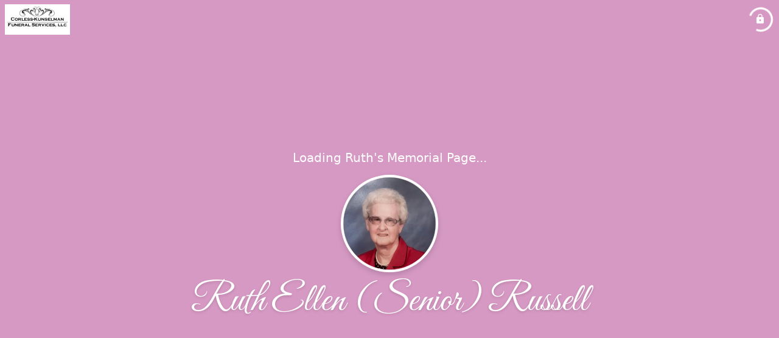

--- FILE ---
content_type: text/html; charset=UTF-8
request_url: https://corlessfuneralhomes.com/obituary/Ruth-Russell
body_size: 26684
content:
<!DOCTYPE html>
<html lang="en">
<head>
<meta charset="utf-8">
<meta name="viewport" content="width=device-width, initial-scale=1">
<meta property="og:image" prefix="og: http://ogp.me/ns#" id="meta-og-image" content="" />
<title>Obituaries</title>
<link rel="preconnect" href="https://fonts.googleapis.com">
<link rel="preconnect" href="https://fonts.gstatic.com" crossorigin>
<link href="https://fonts.googleapis.com/css2?family=Great+Vibes&family=Roboto:wght@100;300;400;700&display=swap" rel="stylesheet">
<link rel="stylesheet" href="https://fonts.googleapis.com/css2?family=Great+Vibes&display=swap">
<link rel="stylesheet" href="https://fonts.googleapis.com/icon?family=Material+Icons">
  <style>
    /** Color Palette **/
    :root {
      --gray-color: #bdbdbd;
      --primary-color: var(--gray-color);
      --primary-color-opacity: #bdbdbd00;
      --secondary-color: #FFFFFF;
      --background-color: #FFFFFF;
    }

    /** flex css **/
  .fflex{display: flex;}
  .fflex-just-center{justify-content: center;}
  .fflex-just-bet{justify-content: space-between;}
  .fflex-align-center{align-items: center;}

  /** Random Css **/
  .m-0{margin: 0;}
  a{text-decoration: none}
  html, body {margin:0; padding:0; height:100%;}
  #body-wraper{ min-height:100%; position:relative;}
  body{font-family: 'Roboto', sans-serif;}
  h1, h2, h3, h4, h5, h6, p, a, span, div {-webkit-font-smoothing: antialiased; }
  .full-width{width: 100%}
  .text-center{text-align: center;}
  .text-white{color: #ffffff;}
  .mr-auto{margin: 0 auto}
  .mtb-10{margin: 10px 0}
  .border-btn{
    color: var(--primary-color, --gray-color);
    border: 1px solid var(--primary-color, --gray-color);
    border-radius: 5px;
    padding: 12px 10px;
    font-size: 16px;
    font-weight: bold;
    display: block;
    text-align: center;
    max-width: 200px;
    margin: 20px auto 0;
 }
  .border-btn:hover{background-color: var(--primary-color, --gray-color);
    color: #ffffff;
 }

  /** Typography **/
  h1, h2, h3, h4, h5, h6{
    margin: 0;
    padding: 0;
  }

  /** Top Header Link **/
  .top-header{
    position: fixed;
    width: 100%;
    top: 0;
    background: #fff;
    z-index: 99;
  }
  .top-header.fixed{
    box-shadow:
      rgba(0, 0, 0, 0.2) 0px 2px 4px -1px,
      rgba(0, 0, 0, 0.14) 0px 4px 5px 0px,
      rgba(0, 0, 0, 0.12) 0px 1px 10px 0px;
    }

  .top-left-link {
    min-height:64px;
  }
  .top-left-link a, .top-right-link a{
    font-size: 18px;
    color: var(--primary-color);
    display: flex;
    align-items: center;
    outline: 0;
  }
  .top-left-link img {
    margin-left: 8px;
  }

  .top-right-link a>span{
    width: 48px;
    height: 48px;
    line-height: 48px;
    text-align: center;
    display: flex;
    justify-content: center;
    align-items: center;
    border-radius: 50%;
    font-size:32px;
    line-height: 1;
  }
  .top-right-link a>span:hover{
    background: rgba(0, 0, 0, 0.08);
  }
  .top-left-link img {
    max-width: 140px;
    max-height: 40px;
  }
  .top-left-link .logo-container {
    min-height:64px;
    display:flex;
    align-items:center;
    justify-content:center;
  }

  /** schdule btn **/
  .appoint-section{
    margin: 12px auto 0;
    width:100%;
    text-align:center;
    display: inline-block;
    padding: 15px 12px;
    box-sizing: border-box;
    min-width: 200px;
    flex-wrap: nowrap;
    /* min-height: 90px; */
    overflow-y: visible;
    overflow-x:auto;
    list-style: none;
    scroll-behavior: smooth;
    -webkit-overflow-scrolling: touch;
  }
  .appoint-section li{
    margin: 0 13px;
    height:100%;
    display:inline-block;
  }
  .appoint-section-inside{
    width: auto;
    margin: 0 auto;
    display: inline-flex;
  }
  button.sch-btn {
    color: var(--primary-color, --gray-color);
    border: 1px solid;
    padding: 0;
    position: relative;
    min-width: 350px;
    background: var(--background-color, #fff);
    box-shadow: none;
    border-color: var(--primary-color, --gray-color);
    border-radius: 8px;
    display: flex;
    align-items: center;
    cursor: pointer;
    box-shadow:
      0px 3px 5px -1px rgb(0 0 0 / 20%),
      0px 5px 8px 0px rgb(0 0 0 / 14%),
      0px 1px 14px 0px rgb(0 0 0 / 12%) !important;
    border-radius: 8px;
    overflow: hidden ;
  }
  button.sch-btn:hover{
    opacity: 0.8;
  }
  .sch-btn-left{
    background: var(--primary-color, --gray-color);
    color: #fff;
    margin: 0;
    font-size: 14px;
    font-weight: 300;
    font-family: 'Roboto', sans-serif;
    line-height: 1;
    min-height: 76px;
    min-width: 84px;
    border-top-left-radius: 5px;
    border-bottom-left-radius: 5px;
    display: flex;
    flex-direction: column;
    align-items: center;
    justify-content: center;
  }
  .sch-btn-left span{color: #fff;
     display: block;
     font-size: 40px;
     margin-top: 2px;
     line-height: 40px;
    }
  .sch-btn-right{width: 100%;
     padding:0 10px}
  .vid-icon{border-left: 1px solid rgba(117, 117, 117, 0.4);
     padding: 0 10px;
     margin-left: 10px;
    }
  .vid-icon img{display: block;
     width: 24px;
     margin: 0 auto;
    }
  .vid-icon span{font-size: 12px;
     white-space: nowrap;
    }
  .evnt-time{font-size: 36px;
     line-height: 1;
     font-weight: 300;
     font-family: 'Roboto', sans-serif;
    }
  .evnt-time >span{font-size: 14px}
  .evnt-det {padding: 8px 2px 0;
    }
  .ev-title{font-size: 18px;
     line-height: 1.2;
     white-space: nowrap;
    }
  .f24{font-size: 20px!important;
    }


  /** info block **/
  .info-block{position: relative;
     background: var(--primary-color);
     max-width: 730px;
     margin: 80px auto 80px;
     border-radius: 50px;
     position: relative;
    box-shadow: -20px 20px 118px rgb(0 0 0 / 35%);
    }
  .fade-shadow{display:none;
     height: 135px;
     margin-top: -135px;
     position: relative;
     background: -webkit-linear-gradient(90deg, var(--theme-color) 0%, var(--theme-color)00 100%);
     background-image:
      linear-gradient(
        0deg,
        var(--primary-color, --gray-color),
        var(--primary-color-opacity)
      )
  }
  .center-content{position: relative;
     margin-top:135px;
    }
  .content-bio{padding: 0 50px;
     color: #fff;
    min-height:540px;
    }
  .content-bio h1{font-family: 'Great Vibes', cursive;
     font-size: 80px;
     text-transform: capitalize;
     line-height: 1;
     font-weight: 400;
     text-shadow: 0px 2px 4px rgb(0 0 0 / 15%);
    }
  .content-bio .content-des{font-size: 18px;
     margin-top: 10px;
     line-height: 1.5;
     text-align: justify;
     font-weight: 300;
    }
  .content-bio .link-more-bio{font-size: 18px;
     margin-top: 10px;
     margin-bottom: 10px;
     line-height: 1.5;
     text-align: center;
     font-weight: 300;
    }
  .content-des:first-letter{ font-size: 36px;
     line-height: 0.8;
     font-family: 'Great Vibes', cursive !important;
    }
  .ga-avtar{position: relative;
     top: -70px;
     border-radius: 50%;
     border-radius: 50%;
     -moz-border-radius: 50%;
     -webkit-border-radius: 50%;
     pointer-events: auto;
     transform: translateY(0px);
     margin: 0;
     filter: drop-shadow(0px 4px 4px rgba(0, 0, 0, 0.15));
     z-index: 1;
     background: var(--background-color, #fff);
     transition: inherit;
     color: inherit;
     border: 0;

    cursor: pointer;
     display: inline-flex;
     outline: none;
     padding: 0;
     align-items: center;
     user-select: none;
     vertical-align: middle;
     justify-content: center;
     -moz-appearance: none;
     text-decoration: none;
     -webkit-appearance: none;
     -webkit-tap-highlight-color: transparent;

    min-height: 152px;
     min-width: 152px;
    }
  .ga-avtar>span{font-family: 'Roboto', sans-serif;font-size:64px;
    font-weight:300;
    text-transform: uppercase;
     line-height: 1;
     color:#fff;
    }
  .ga-avtar img{border-radius: 50%;
     border-radius: 50%;
     -moz-border-radius: 50%;
     -webkit-border-radius: 50%;
     width: 100%;
     height: 100%;
     object-fit: cover;
     box-sizing: border-box;
     min-height: 152px;
     width:152px;
     height:152px;
     min-width: 152px;
    }
  .ga-avtar{border: 4px solid #fff;
    }
  .av-img{text-align: center;
    }
  .av-below{position: relative;
     top: -50px;
    }
  .link-more-bio{display:none;
     text-align: center!important;
    }
  .link-more-bio a{color: #fff;
     font-size: 16px;
     line-height: 1;
     display: flex;
     align-items: center;
     justify-content: center;
    }
  .theme-btn{background: var(--secondary-color, #fff);
     font-size: 24px;
     line-height: 1.1;
     color: var(--primary-color, --gray-color);
     width: 90%;
     filter: drop-shadow(0px 4px 4px rgba(0, 0, 0, 0.15));
     display: block;
     text-align: center;
     padding: 15px 20px;
     border: 2px solid var(--secondary-color, --gray-color);
     border-radius: 50px;
    }
  .theme-btn:hover{background-color: var(--primary-color, --gray-color);
     color: #ffffff;
     border: 2px solid var(--primary-color, --gray-color);
    }
  .theme-btn.mystyle{color:#fff}
  #birth-date{text-align:right}
  #birth-date span, #death-date span{display: block;
     font-size:20px;
     text-transform: uppercase;
     line-height: 1.1;
    }
  .make-btn-center{
    position: absolute;
     bottom:-16px;
     width: calc(100% - 100px);
     margin: 0 auto;
     justify-content: center;
    }
  .top-live {position: absolute;
     right: 20px;
     top: 12px;
    }

  /** tooltip  **/
  .obit-tooltip .material-icons{font-size: 40px;}
  .obit-tooltip {position: relative; display: inline-block;cursor: pointer;}
  .obit-tooltip a {color: inherit; pointer-events:none;}
  .obit-tooltip:hover a,
  .obit-tooltip:focus a{pointer-events: auto;}
  .obit-tooltip .tooltiptext {font-size: 13px;
     line-height: 1.4;
     visibility: hidden;
     width: 220px;
     background-color: var(--primary-color, --gray-color);
     color: #fff;
     text-align: center;
     border-radius: 6px;
     padding: 15px 7px;
     position: absolute;
     z-index: 99;
     bottom: 100%;
     left: 50%;
     margin-left: -148px;

  opacity: 0; transition: opacity 0.2s, background-color 0.2s;
     box-shadow: -1px 1px 6px rgb(0 0 0 / 22%);
     cursor: auto;
    }
  .obit-tooltip:hover .tooltiptext {visibility: visible; opacity: 1;}
  .arrow-btn { background: var(--website-theme-color, var(--website-theme-color-default, #757575)) !important;}
  .bet-date{padding:4px 4px 0; font-size:40px;}
  /*  Ripple */
  .ripple {width: 0; height: 0; border-radius: 50%;
     background: rgba(0, 0, 0, 0.4);
     transform: scale(0);
     position: absolute;
     opacity: 1;
    }
  .rippleEffect { animation: rippleDrop .6s linear;}
  @keyframes rippleDrop {
      100% { transform: scale(2); opacity: 0;}
  }

  /** flowers section **/
  .flowers{width: 100%; box-sizing: border-box; align-items: flex-end;}
  .flower-left img, .flower-right img{max-width: 450px; width: 100%; display: block;}
  .view-deatils{color:var(--primary-color, --gray-color);
     text-align: center;
     display: flex;
     justify-content: center;
     font-size: 18px;
     pointer-events: auto;
    }
  .view-deatils a{color:var(--primary-color, --gray-color);}
  .view-deatils a:hover{text-decoration: underline;}
  .sec-flower{text-align:center; margin-top:28px;
     flex-direction: column;
     display: flex;
     justify-content: flex-end;
     align-items: flex-end;
     min-height: 400px;
    }
  .pop-evnt-info{min-width: 310px;
    max-width: 310px;
    box-sizing: border-box;
    display: none;
    position: absolute;
    z-index:10;
    bottom:113px;
    border-radius: 4px;
    background: var(--background-color, #fff);
    margin:0;
    padding:20px 8px;
    box-shadow:
     0px 3px 5px -1px rgb(0 0 0 / 20%),
     0px 5px 8px 0px rgb(0 0 0 / 14%),
     0px 1px 14px 0px rgb(0 0 0 / 12%) !important
  }
  .jouney-date{display: flex; justify-content: center;}
  .theme-slogon-img{text-align:center}
  .theme-slogon-img img{width: auto; margin: 0 20px; max-width: 92px; max-height: 60px; width:100%;}
  .jouney-date p{font-size: 40px;
    text-shadow: 0px 2px 4px rgb(0 0 0 / 15%);
    font-weight: 300;
    margin: 0 0 20px 0;
    width:100%
  }
  .pop-top{text-align: center;
    border-bottom: 1px solid var(--primary-color, --gray-color);
  }
  .pop-top h3{
    font-size: 20px;
    line-height: 1.3;
    color: var(--primary-color, --gray-color);
    font-weight: 400 ;
    text-align: center;
    display: flex;
    align-items: center;
    justify-content: center;
  }
  .pop-top h3>span{margin-right: 10px; font-size: 24px;}
  .g-date{display: block; color: var(--primary-color, --gray-color);
    font-weight: 300;
    font-size: 16px;
    line-height: 18px;
  }
  .g-time{display: block;
    color: var(--primary-color, --gray-color);
    font-weight: 300;
    font-size: 16px;
    line-height: 18px;
  }
  .wstream a{display: flex;
    justify-content: center;
    align-items: center;
    color: var(--primary-color, --gray-color);
    font-size: 20px;
    line-height: 1.3;
    margin-top: 0;
  }
  .wstream .material-icons{font-size: 24px;
    margin-right: 10px;
    color: var(--primary-color, --gray-color);
  }
  .pop-middle{display: flex;
    justify-content: center;
    color: #757575;
    font-size: 16px;
    line-height: 18px;
    text-align: center;
    width: calc(100% - 8px);
    padding: 12px 4px 8px;
  }
  .pop-middle .material-icons{font-size: 60px;
    color: var(--primary-color, --gray-color);
    margin:0 5px;
  }
  .pop-middle p{margin: 0}
  .pop-midd-below a{color: var(--primary-color, --gray-color);
    border: 1px solid var(--primary-color, --gray-color);
    font-size: 12px;
    padding: 8px 10px;
    text-align: center;
    margin: 2px 3px;
    font-weight: bold;
    display: flex;
    align-items: center;
    border-radius: 5px;
  }
  .pop-midd-below a:hover{background-color: var(--primary-color, --gray-color);
    color: #ffffff;
  }
  .pop-midd-below a span{
    padding-left: 5px;
  }
  .pop-midd-below{ display: flex;
    align-items: center;
    justify-content: center;
    border-bottom: 1px solid var(--primary-color, --gray-color);
    padding-bottom: 12px;
  }
  .pop-evnt-info::after {content: "";
    position: absolute;
    top: 100%;
    left: 50%;
    margin-left: -20px;
    border-width: 20px;
    border-style: solid;
    border-color: #fff transparent transparent transparent;
  }
  .f-loactions{
    text-transform: uppercase;
    pointer-events: auto;
    border-bottom: 1px solid --gray-color;
    color:var(--primary-color, --gray-color);
    padding-bottom: 20px;
    margin-top: 10px;
  }
  .fimg{display: none;}
  /** footer **/
  .Remember-footer { width: 100%;
     box-sizing: border-box;
     display: flex;
     padding: 10px 16px;
     background: var(--primary-color, --gray-color);
     align-items: center;
     flex-direction: column;
     justify-content: space-between;
     pointer-events:auto;
    }
  .Remember-footer img {width: 160px; height: auto;}
  .Remember-footer p { color: #fff; font-size: 14px; line-height: 1; margin:0}
  .footer-center-logo{ min-width: 400px; margin:0 auto}
  #fh-logo{max-height: 88px; margin-top: 50px;}
  #fh-logo-url{pointer-events: auto;}
  /** Media Css **/
  @media (min-width: 720px) {
    .Remember-footer{padding: 10px 16px 8px; align-items: center; flex-direction: row;}
    .content-des:first-letter{font-size: 42px;}
  }

  @media (min-width: 960px) {
      .top-left-link img {max-width: 175px;max-height: 50px;}
  }

  @media (min-width: 1080px) {
  .center-content{padding-bottom:250px;}
  .sec-flower{position: absolute; bottom: 0; right: 0; left: 0;  pointer-events: none;}
  .flower-left, .flower-right{ bottom: 0; position: relative; z-index: -1;}
  .pop-evnt-info{bottom:360px}
 }

  @media (min-width: 1081px) {
    .mobile-flower{display: none;}
  }
  @media (max-width: 1080px) {
    .flower-left, .flower-right{ display: none;}
    .flowers{align-items: center; flex-direction: column;}
    .mobile-flower img{display: block; max-width: 320px; margin-top: 6px;}
    .appoint-section li{margin: 0 7px;}
  }
  @media (max-width: 820px) {
    #livestream-tooltip-text {left: -25px;}
  }
  @media (max-width: 767px) {
    .info-block{max-width: 95%;}
    .content-bio{padding:0 15px;}
    .content-bio h1{font-size: 44px;}
    .theme-btn{font-size:17px; width:85%}
    .pop-middle,.border-btn{font-size: 16px;}
    .top-left-link a{padding-right: 20px; text-align: left;}
    .top-right-link a{padding-left: 20px; text-align: right;}
    #birth-date span, #death-date span{font-size:14px;}
    .jouney-date p{font-size: 32px;}
    .bet-date { font-size:28px; }
    .pop-evnt-info::after{display: none;}
    .pop-evnt-info{position: unset; margin:20px auto 10px; padding:0 8px 20px}
    .pop-evnt-info::before {
      content: ""; position: relative;
      top: -39px;
      border-width: 20px;
      border-style: solid;
      border-color: transparent transparent #fff;
    }
    #fh-logo {
      margin-top: 20px;
    }
  }
  @media (max-width: 480px) {
   .footer-center-logo{min-width: 85%;
    }
   .link-more-bio a{font-size:14px; line-height: 1.2;}
   .livestream-icon .material-icons {font-size: 32px;}
  }
  @media (max-width: 420px) {
    .ga-avtar {min-height: 122px; min-width: 122px; }
    .ga-avtar img{min-height: 122px; width:122px; height:122px; min-width: 122px; }
    .ga-avtar>span{font-size: 56px;}
  }
  @media (max-width: 340px) {
    .pop-evnt-info{width:320px;}
  }

  .ld_icon {
    width: 150px;
    height: 150px;
  }

  .ld_text {
    margin-top: 30px;
  }

  .ld_text_container h2 {
    font-family: 'Roboto', sans-serif;
    font-style: normal;
    font-weight: 700;
    font-size: 40px;
    margin: 10px;
    margin-top: 80px;
  }

  .ld_text_container h4 {
    font-family: 'Roboto', sans-serif;
    font-style: normal;
    font-weight: 700;
    font-size: 24px;
    margin: 14px;
  }

  .ld_text_container p {
    font-family: 'Roboto', sans-serif;
    font-style: normal;
    font-weight: 700;
    font-size: 16px;
    margin: 14px;
  }

  .ld_text_container {
    width: 300px;
    margin-left: auto;
    margin-right: auto;
  }

  .ld_container {
    width: 100%;
  }

  @media (min-width: 960px) {
    .ld_icon {
      position: relative;
      top: 50px;
    }

    .ld_text {
      display: inline;
      height: 250px;
      line-height: 250px;
      margin-left: 50px;
    }

    .ld_text_container {
      width: 960px;
    }
  }
    </style>
</head>
<body>
<base href="https://my.gather.app/remember/" target="_self"/>

<div id="body-wraper"></div>

</body>

<script src="https://ajax.googleapis.com/ajax/libs/jquery/3.5.1/jquery.min.js"></script>
<script src="https://cdnjs.cloudflare.com/ajax/libs/moment.js/2.29.1/moment.min.js"
  integrity="sha512-qTXRIMyZIFb8iQcfjXWCO8+M5Tbc38Qi5WzdPOYZHIlZpzBHG3L3by84BBBOiRGiEb7KKtAOAs5qYdUiZiQNNQ=="
  crossorigin="anonymous"
  referrerpolicy="no-referrer">
</script>
<script>
    /*! JsRender v1.0.11: http://jsviews.com/#jsrender */
/*! **VERSION FOR WEB** (For NODE.JS see http://jsviews.com/download/jsrender-node.js) */
!function(t,e){var n=e.jQuery;"object"==typeof exports?module.exports=n?t(e,n):function(n){if(n&&!n.fn)throw"Provide jQuery or null";return t(e,n)}:"function"==typeof define&&define.amd?define(function(){return t(e)}):t(e,!1)}(function(t,e){"use strict";function n(t,e){return function(){var n,r=this,i=r.base;return r.base=t,n=e.apply(r,arguments),r.base=i,n}}function r(t,e){return st(e)&&(e=n(t?t._d?t:n(a,t):a,e),e._d=(t&&t._d||0)+1),e}function i(t,e){var n,i=e.props;for(n in i)!Vt.test(n)||t[n]&&t[n].fix||(t[n]="convert"!==n?r(t.constructor.prototype[n],i[n]):i[n])}function o(t){return t}function a(){return""}function s(t){try{throw console.log("JsRender dbg breakpoint: "+t),"dbg breakpoint"}catch(e){}return this.base?this.baseApply(arguments):t}function l(t){this.name=(e.link?"JsViews":"JsRender")+" Error",this.message=t||this.name}function d(t,e){if(t){for(var n in e)t[n]=e[n];return t}}function c(t,e,n){return t?lt(t)?c.apply(ot,t):(wt=n?n[0]:wt,/^(\W|_){5}$/.test(t+e+wt)||S("Invalid delimiters"),mt=t[0],_t=t[1],xt=e[0],bt=e[1],gt.delimiters=[mt+_t,xt+bt,wt],t="\\"+mt+"(\\"+wt+")?\\"+_t,e="\\"+xt+"\\"+bt,rt="(?:(\\w+(?=[\\/\\s\\"+xt+"]))|(\\w+)?(:)|(>)|(\\*))\\s*((?:[^\\"+xt+"]|\\"+xt+"(?!\\"+bt+"))*?)",ft.rTag="(?:"+rt+")",rt=new RegExp("(?:"+t+rt+"(\\/)?|\\"+mt+"(\\"+wt+")?\\"+_t+"(?:(?:\\/(\\w+))\\s*|!--[\\s\\S]*?--))"+e,"g"),ft.rTmpl=new RegExp("^\\s|\\s$|<.*>|([^\\\\]|^)[{}]|"+t+".*"+e),ht):gt.delimiters}function p(t,e){e||t===!0||(e=t,t=void 0);var n,r,i,o,a=this,s="root"===e;if(t){if(o=e&&a.type===e&&a,!o)if(n=a.views,a._.useKey){for(r in n)if(o=e?n[r].get(t,e):n[r])break}else for(r=0,i=n.length;!o&&r<i;r++)o=e?n[r].get(t,e):n[r]}else if(s)o=a.root;else if(e)for(;a&&!o;)o=a.type===e?a:void 0,a=a.parent;else o=a.parent;return o||void 0}function u(){var t=this.get("item");return t?t.index:void 0}function f(){return this.index}function g(t,e,n,r){var i,o,s,l=0;if(1===n&&(r=1,n=void 0),e)for(o=e.split("."),s=o.length;t&&l<s;l++)i=t,t=o[l]?t[o[l]]:t;return n&&(n.lt=n.lt||l<s),void 0===t?r?a:"":r?function(){return t.apply(i,arguments)}:t}function v(n,r,i){var o,a,s,l,c,p,u,f=this,g=!Ct&&arguments.length>1,v=f.ctx;if(n){if(f._||(c=f.index,f=f.tag),p=f,v&&v.hasOwnProperty(n)||(v=pt).hasOwnProperty(n)){if(s=v[n],"tag"===n||"tagCtx"===n||"root"===n||"parentTags"===n)return s}else v=void 0;if((!Ct&&f.tagCtx||f.linked)&&(s&&s._cxp||(f=f.tagCtx||st(s)?f:(f=f.scope||f,!f.isTop&&f.ctx.tag||f),void 0!==s&&f.tagCtx&&(f=f.tagCtx.view.scope),v=f._ocps,s=v&&v.hasOwnProperty(n)&&v[n]||s,s&&s._cxp||!i&&!g||((v||(f._ocps=f._ocps||{}))[n]=s=[{_ocp:s,_vw:p,_key:n}],s._cxp={path:jt,ind:0,updateValue:function(t,n){return e.observable(s[0]).setProperty(jt,t),this}})),l=s&&s._cxp)){if(arguments.length>2)return a=s[1]?ft._ceo(s[1].deps):[jt],a.unshift(s[0]),a._cxp=l,a;if(c=l.tagElse,u=s[1]?l.tag&&l.tag.cvtArgs?l.tag.cvtArgs(c,1)[l.ind]:s[1](s[0].data,s[0],ft):s[0]._ocp,g)return ft._ucp(n,r,f,l),f;s=u}return s&&st(s)&&(o=function(){return s.apply(this&&this!==t?this:p,arguments)},d(o,s)),o||s}}function h(t){return t&&(t.fn?t:this.getRsc("templates",t)||dt(t))}function m(t,e,n,r){var o,a,s,l,c,p="number"==typeof n&&e.tmpl.bnds[n-1];if(void 0===r&&p&&p._lr&&(r=""),void 0!==r?n=r={props:{},args:[r]}:p&&(n=p(e.data,e,ft)),p=p._bd&&p,t||p){if(a=e._lc,o=a&&a.tag,n.view=e,!o){if(o=d(new ft._tg,{_:{bnd:p,unlinked:!0,lt:n.lt},inline:!a,tagName:":",convert:t,onArrayChange:!0,flow:!0,tagCtx:n,tagCtxs:[n],_is:"tag"}),l=n.args.length,l>1)for(c=o.bindTo=[];l--;)c.unshift(l);a&&(a.tag=o,o.linkCtx=a),n.ctx=Q(n.ctx,(a?a.view:e).ctx),i(o,n)}o._er=r&&s,o.ctx=n.ctx||o.ctx||{},n.ctx=void 0,s=o.cvtArgs()[0],o._er=r&&s}else s=n.args[0];return s=p&&e._.onRender?e._.onRender(s,e,o):s,void 0!=s?s:""}function _(t,e){var n,r,i,o,a,s,l,d=this;if(d.tagName){if(s=d,d=(s.tagCtxs||[d])[t||0],!d)return}else s=d.tag;if(a=s.bindFrom,o=d.args,(l=s.convert)&&""+l===l&&(l="true"===l?void 0:d.view.getRsc("converters",l)||S("Unknown converter: '"+l+"'")),l&&!e&&(o=o.slice()),a){for(i=[],n=a.length;n--;)r=a[n],i.unshift(x(d,r));e&&(o=i)}if(l){if(l=l.apply(s,i||o),void 0===l)return o;if(a=a||[0],n=a.length,lt(l)&&(l.arg0===!1||1!==n&&l.length===n&&!l.arg0)||(l=[l],a=[0],n=1),e)o=l;else for(;n--;)r=a[n],+r===r&&(o[r]=l[n])}return o}function x(t,e){return t=t[+e===e?"args":"props"],t&&t[e]}function b(t){return this.cvtArgs(t,1)}function w(t,e){var n,r,i=this;if(""+e===e){for(;void 0===n&&i;)r=i.tmpl&&i.tmpl[t],n=r&&r[e],i=i.parent;return n||ot[t][e]}}function y(t,e,n,r,o,a){function s(t){var e=l[t];if(void 0!==e)for(e=lt(e)?e:[e],h=e.length;h--;)q=e[h],isNaN(parseInt(q))||(e[h]=parseInt(q));return e||[0]}e=e||it;var l,d,c,p,u,f,g,h,m,w,y,C,k,j,T,A,P,F,N,R,M,$,V,I,D,q,U,K,J,B,L=0,H="",W=e._lc||!1,Z=e.ctx,z=n||e.tmpl,G="number"==typeof r&&e.tmpl.bnds[r-1];for("tag"===t._is?(l=t,t=l.tagName,r=l.tagCtxs,c=l.template):(d=e.getRsc("tags",t)||S("Unknown tag: {{"+t+"}} "),c=d.template),void 0===a&&G&&(G._lr=d.lateRender&&G._lr!==!1||G._lr)&&(a=""),void 0!==a?(H+=a,r=a=[{props:{},args:[],params:{props:{}}}]):G&&(r=G(e.data,e,ft)),g=r.length;L<g;L++)y=r[L],P=y.tmpl,(!W||!W.tag||L&&!W.tag.inline||l._er||P&&+P===P)&&(P&&z.tmpls&&(y.tmpl=y.content=z.tmpls[P-1]),y.index=L,y.ctxPrm=v,y.render=E,y.cvtArgs=_,y.bndArgs=b,y.view=e,y.ctx=Q(Q(y.ctx,d&&d.ctx),Z)),(n=y.props.tmpl)&&(y.tmpl=e._getTmpl(n),y.content=y.content||y.tmpl),l?W&&W.fn._lr&&(F=!!l.init):(l=new d._ctr,F=!!l.init,l.parent=f=Z&&Z.tag,l.tagCtxs=r,W&&(l.inline=!1,W.tag=l),l.linkCtx=W,(l._.bnd=G||W.fn)?(l._.ths=y.params.props["this"],l._.lt=r.lt,l._.arrVws={}):l.dataBoundOnly&&S(t+" must be data-bound:\n{^{"+t+"}}")),I=l.dataMap,y.tag=l,I&&r&&(y.map=r[L].map),l.flow||(C=y.ctx=y.ctx||{},p=l.parents=C.parentTags=Z&&Q(C.parentTags,Z.parentTags)||{},f&&(p[f.tagName]=f),p[l.tagName]=C.tag=l,C.tagCtx=y);if(!(l._er=a)){for(i(l,r[0]),l.rendering={rndr:l.rendering},L=0;L<g;L++){if(y=l.tagCtx=r[L],V=y.props,l.ctx=y.ctx,!L){if(F&&(l.init(y,W,l.ctx),F=void 0),y.args.length||y.argDefault===!1||l.argDefault===!1||(y.args=M=[y.view.data],y.params.args=["#data"]),j=s("bindTo"),void 0!==l.bindTo&&(l.bindTo=j),void 0!==l.bindFrom?l.bindFrom=s("bindFrom"):l.bindTo&&(l.bindFrom=l.bindTo=j),T=l.bindFrom||j,K=j.length,U=T.length,l._.bnd&&(J=l.linkedElement)&&(l.linkedElement=J=lt(J)?J:[J],K!==J.length&&S("linkedElement not same length as bindTo")),(J=l.linkedCtxParam)&&(l.linkedCtxParam=J=lt(J)?J:[J],U!==J.length&&S("linkedCtxParam not same length as bindFrom/bindTo")),T)for(l._.fromIndex={},l._.toIndex={},m=U;m--;)for(q=T[m],h=K;h--;)q===j[h]&&(l._.fromIndex[h]=m,l._.toIndex[m]=h);W&&(W.attr=l.attr=W.attr||l.attr||W._dfAt),u=l.attr,l._.noVws=u&&u!==Jt}if(M=l.cvtArgs(L),l.linkedCtxParam)for($=l.cvtArgs(L,1),h=U,B=l.constructor.prototype.ctx;h--;)(k=l.linkedCtxParam[h])&&(q=T[h],A=$[h],y.ctx[k]=ft._cp(B&&void 0===A?B[k]:A,void 0!==A&&x(y.params,q),y.view,l._.bnd&&{tag:l,cvt:l.convert,ind:h,tagElse:L}));(N=V.dataMap||I)&&(M.length||V.dataMap)&&(R=y.map,R&&R.src===M[0]&&!o||(R&&R.src&&R.unmap(),N.map(M[0],y,R,!l._.bnd),R=y.map),M=[R.tgt]),w=void 0,l.render&&(w=l.render.apply(l,M),e.linked&&w&&!Et.test(w)&&(n={links:[]},n.render=n.fn=function(){return w},w=O(n,e.data,void 0,!0,e,void 0,void 0,l))),M.length||(M=[e]),void 0===w&&(D=M[0],l.contentCtx&&(D=l.contentCtx===!0?e:l.contentCtx(D)),w=y.render(D,!0)||(o?void 0:"")),H=H?H+(w||""):void 0!==w?""+w:void 0}l.rendering=l.rendering.rndr}return l.tagCtx=r[0],l.ctx=l.tagCtx.ctx,l._.noVws&&l.inline&&(H="text"===u?ct.html(H):""),G&&e._.onRender?e._.onRender(H,e,l):H}function C(t,e,n,r,i,o,a,s){var l,d,c,p=this,f="array"===e;p.content=s,p.views=f?[]:{},p.data=r,p.tmpl=i,c=p._={key:0,useKey:f?0:1,id:""+qt++,onRender:a,bnds:{}},p.linked=!!a,p.type=e||"top",e&&(p.cache={_ct:gt._cchCt}),n&&"top"!==n.type||((p.ctx=t||{}).root=p.data),(p.parent=n)?(p.root=n.root||p,l=n.views,d=n._,p.isTop=d.scp,p.scope=(!t.tag||t.tag===n.ctx.tag)&&!p.isTop&&n.scope||p,d.useKey?(l[c.key="_"+d.useKey++]=p,p.index=Ht,p.getIndex=u):l.length===(c.key=p.index=o)?l.push(p):l.splice(o,0,p),p.ctx=t||n.ctx):e&&(p.root=p)}function k(t){var e,n,r;for(e in Xt)n=e+"s",t[n]&&(r=t[n],t[n]={},ot[n](r,t))}function j(t,e,n){function i(){var e=this;e._={unlinked:!0},e.inline=!0,e.tagName=t}var o,a,s,l=new ft._tg;if(st(e)?e={depends:e.depends,render:e}:""+e===e&&(e={template:e}),a=e.baseTag){e.flow=!!e.flow,a=""+a===a?n&&n.tags[a]||ut[a]:a,a||S('baseTag: "'+e.baseTag+'" not found'),l=d(l,a);for(s in e)l[s]=r(a[s],e[s])}else l=d(l,e);return void 0!==(o=l.template)&&(l.template=""+o===o?dt[o]||dt(o):o),(i.prototype=l).constructor=l._ctr=i,n&&(l._parentTmpl=n),l}function T(t){return this.base.apply(this,t)}function A(t,n,r,i){function o(n){var o,s;if(""+n===n||n.nodeType>0&&(a=n)){if(!a)if(/^\.?\/[^\\:*?"<>]*$/.test(n))(s=dt[t=t||n])?n=s:a=document.getElementById(n);else if("#"===n.charAt(0))a=document.getElementById(n.slice(1));else if(e.fn&&!ft.rTmpl.test(n))try{a=e(n,document)[0]}catch(l){}a&&("SCRIPT"!==a.tagName&&S(n+": Use script block, not "+a.tagName),i?n=a.innerHTML:(o=a.getAttribute(Lt),o&&(o!==Qt?(n=dt[o],delete dt[o]):e.fn&&(n=e.data(a)[Qt])),o&&n||(t=t||(e.fn?Qt:n),n=A(t,a.innerHTML,r,i)),n.tmplName=t=t||o,t!==Qt&&(dt[t]=n),a.setAttribute(Lt,t),e.fn&&e.data(a,Qt,n))),a=void 0}else n.fn||(n=void 0);return n}var a,s,l=n=n||"";if(ft._html=ct.html,0===i&&(i=void 0,l=o(l)),i=i||(n.markup?n.bnds?d({},n):n:{}),i.tmplName=i.tmplName||t||"unnamed",r&&(i._parentTmpl=r),!l&&n.markup&&(l=o(n.markup))&&l.fn&&(l=l.markup),void 0!==l)return l.render||n.render?l.tmpls&&(s=l):(n=R(l,i),q(l.replace(Pt,"\\$&"),n)),s||(s=d(function(){return s.render.apply(s,arguments)},n),k(s)),s}function P(t,e){return st(t)?t.call(e):t}function F(t,e,n){Object.defineProperty(t,e,{value:n,configurable:!0})}function N(t,n){function r(t){c.apply(this,t)}function i(){return new r(arguments)}function o(t,e){for(var n,r,i,o,a,s=0;s<x;s++)i=f[s],n=void 0,i+""!==i&&(n=i,i=n.getter,a=n.parentRef),void 0===(o=t[i])&&n&&void 0!==(r=n.defaultVal)&&(o=P(r,t)),e(o,n&&u[n.type],i,a)}function a(e){e=e+""===e?JSON.parse(e):e;var n,r,i,a,d=0,c=e,p=[];if(lt(e)){for(e=e||[],n=e.length;d<n;d++)p.push(this.map(e[d]));return p._is=t,p.unmap=l,p.merge=s,p}if(e){for(o(e,function(t,e){e&&(t=e.map(t)),p.push(t)}),c=this.apply(this,p),d=x;d--;)if(i=p[d],a=f[d].parentRef,a&&i&&i.unmap)if(lt(i))for(n=i.length;n--;)F(i[n],a,c);else F(i,a,c);for(r in e)r===at||w[r]||(c[r]=e[r])}return c}function s(t,e,n){t=t+""===t?JSON.parse(t):t;var r,a,s,l,d,c,p,u,f,g,h=0,m=this;if(lt(m)){for(p={},f=[],a=t.length,s=m.length;h<a;h++){for(u=t[h],c=!1,r=0;r<s&&!c;r++)p[r]||(d=m[r],v&&(p[r]=c=v+""===v?u[v]&&(w[v]?d[v]():d[v])===u[v]:v(d,u)));c?(d.merge(u),f.push(d)):(f.push(g=i.map(u)),n&&F(g,n,e))}return void(b?b(m).refresh(f,!0):m.splice.apply(m,[0,m.length].concat(f)))}o(t,function(t,e,n,r){e?m[n]().merge(t,m,r):m[n]()!==t&&m[n](t)});for(l in t)l===at||w[l]||(m[l]=t[l])}function l(){function t(t){for(var e=[],n=0,r=t.length;n<r;n++)e.push(t[n].unmap());return e}var e,n,r,i,o=0,a=this;if(lt(a))return t(a);for(e={};o<x;o++)n=f[o],r=void 0,n+""!==n&&(r=n,n=r.getter),i=a[n](),e[n]=r&&i&&u[r.type]?lt(i)?t(i):i.unmap():i;for(n in a)!a.hasOwnProperty(n)||"_"===n.charAt(0)&&w[n.slice(1)]||n===at||st(a[n])||(e[n]=a[n]);return e}var d,c,p,u=this,f=n.getters,g=n.extend,v=n.id,h=e.extend({_is:t||"unnamed",unmap:l,merge:s},g),m="",_="",x=f?f.length:0,b=e.observable,w={};for(r.prototype=h,d=0;d<x;d++)!function(t){t=t.getter||t,w[t]=d+1;var e="_"+t;m+=(m?",":"")+t,_+="this."+e+" = "+t+";\n",h[t]=h[t]||function(n){return arguments.length?void(b?b(this).setProperty(t,n):this[e]=n):this[e]},b&&(h[t].set=h[t].set||function(t){this[e]=t})}(f[d]);return _=new Function(m,_),c=function(){_.apply(this,arguments),(p=arguments[x+1])&&F(this,arguments[x],p)},c.prototype=h,h.constructor=c,i.map=a,i.getters=f,i.extend=g,i.id=v,i}function R(t,n){var r,i=vt._wm||{},o={tmpls:[],links:{},bnds:[],_is:"template",render:E};return n&&(o=d(o,n)),o.markup=t,o.htmlTag||(r=Rt.exec(t),o.htmlTag=r?r[1].toLowerCase():""),r=i[o.htmlTag],r&&r!==i.div&&(o.markup=e.trim(o.markup)),o}function M(t,e){function n(i,o,a){var s,l,d,c=ft.onStore[t];if(i&&typeof i===Bt&&!i.nodeType&&!i.markup&&!i.getTgt&&!("viewModel"===t&&i.getters||i.extend)){for(l in i)n(l,i[l],o);return o||ot}return i&&""+i!==i&&(a=o,o=i,i=void 0),d=a?"viewModel"===t?a:a[r]=a[r]||{}:n,s=e.compile,void 0===o&&(o=s?i:d[i],i=void 0),null===o?i&&delete d[i]:(s&&(o=s.call(d,i,o,a,0)||{},o._is=t),i&&(d[i]=o)),c&&c(i,o,a,s),o}var r=t+"s";ot[r]=n}function $(t){ht[t]=ht[t]||function(e){return arguments.length?(gt[t]=e,ht):gt[t]}}function V(t){function e(e,n){this.tgt=t.getTgt(e,n),n.map=this}return st(t)&&(t={getTgt:t}),t.baseMap&&(t=d(d({},t.baseMap),t)),t.map=function(t,n){return new e(t,n)},t}function E(t,e,n,r,i,o){var a,s,l,d,c,p,u,f,g=r,v="";if(e===!0?(n=e,e=void 0):typeof e!==Bt&&(e=void 0),(l=this.tag)?(c=this,g=g||c.view,d=g._getTmpl(l.template||c.tmpl),arguments.length||(t=l.contentCtx&&st(l.contentCtx)?t=l.contentCtx(t):g)):d=this,d){if(!r&&t&&"view"===t._is&&(g=t),g&&t===g&&(t=g.data),p=!g,Ct=Ct||p,p&&((e=e||{}).root=t),!Ct||vt.useViews||d.useViews||g&&g!==it)v=O(d,t,e,n,g,i,o,l);else{if(g?(u=g.data,f=g.index,g.index=Ht):(g=it,u=g.data,g.data=t,g.ctx=e),lt(t)&&!n)for(a=0,s=t.length;a<s;a++)g.index=a,g.data=t[a],v+=d.fn(t[a],g,ft);else g.data=t,v+=d.fn(t,g,ft);g.data=u,g.index=f}p&&(Ct=void 0)}return v}function O(t,e,n,r,i,o,a,s){var l,c,p,u,f,g,v,h,m,_,x,b,w,y="";if(s&&(m=s.tagName,b=s.tagCtx,n=n?Q(n,s.ctx):s.ctx,t===i.content?v=t!==i.ctx._wrp?i.ctx._wrp:void 0:t!==b.content?t===s.template?(v=b.tmpl,n._wrp=b.content):v=b.content||i.content:v=i.content,b.props.link===!1&&(n=n||{},n.link=!1)),i&&(a=a||i._.onRender,w=n&&n.link===!1,w&&i._.nl&&(a=void 0),n=Q(n,i.ctx),b=!s&&i.tag?i.tag.tagCtxs[i.tagElse]:b),(_=b&&b.props.itemVar)&&("~"!==_[0]&&D("Use itemVar='~myItem'"),_=_.slice(1)),o===!0&&(g=!0,o=0),a&&s&&s._.noVws&&(a=void 0),h=a,a===!0&&(h=void 0,a=i._.onRender),n=t.helpers?Q(t.helpers,n):n,x=n,lt(e)&&!r)for(p=g?i:void 0!==o&&i||new C(n,"array",i,e,t,o,a,v),p._.nl=w,i&&i._.useKey&&(p._.bnd=!s||s._.bnd&&s,p.tag=s),l=0,c=e.length;l<c;l++)u=new C(x,"item",p,e[l],t,(o||0)+l,a,p.content),_&&((u.ctx=d({},x))[_]=ft._cp(e[l],"#data",u)),f=t.fn(e[l],u,ft),y+=p._.onRender?p._.onRender(f,u):f;else p=g?i:new C(x,m||"data",i,e,t,o,a,v),_&&((p.ctx=d({},x))[_]=ft._cp(e,"#data",p)),p.tag=s,p._.nl=w,y+=t.fn(e,p,ft);return s&&(p.tagElse=b.index,b.contentView=p),h?h(y,p):y}function I(t,e,n){var r=void 0!==n?st(n)?n.call(e.data,t,e):n||"":"{Error: "+(t.message||t)+"}";return gt.onError&&void 0!==(n=gt.onError.call(e.data,t,n&&r,e))&&(r=n),e&&!e._lc?ct.html(r):r}function S(t){throw new ft.Err(t)}function D(t){S("Syntax error\n"+t)}function q(t,e,n,r,i){function o(e){e-=v,e&&m.push(t.substr(v,e).replace(Tt,"\\n"))}function a(e,n){e&&(e+="}}",D((n?"{{"+n+"}} block has {{/"+e+" without {{"+e:"Unmatched or missing {{/"+e)+", in template:\n"+t))}function s(s,l,d,u,g,x,b,w,y,C,k,j){(b&&l||y&&!d||w&&":"===w.slice(-1)||C)&&D(s),x&&(g=":",u=Jt),y=y||n&&!i;var T,A,P,F=(l||n)&&[[]],N="",R="",M="",$="",V="",E="",O="",I="",S=!y&&!g;d=d||(w=w||"#data",g),o(j),v=j+s.length,b?f&&m.push(["*","\n"+w.replace(/^:/,"ret+= ").replace(At,"$1")+";\n"]):d?("else"===d&&(Nt.test(w)&&D('For "{{else if expr}}" use "{{else expr}}"'),F=_[9]&&[[]],_[10]=t.substring(_[10],j),A=_[11]||_[0]||D("Mismatched: "+s),_=h.pop(),m=_[2],S=!0),w&&B(w.replace(Tt," "),F,e,n).replace(Ft,function(t,e,n,r,i,o,a,s){return"this:"===r&&(o="undefined"),s&&(P=P||"@"===s[0]),r="'"+i+"':",a?(R+=n+o+",",$+="'"+s+"',"):n?(M+=r+"j._cp("+o+',"'+s+'",view),',E+=r+"'"+s+"',"):e?O+=o:("trigger"===i&&(I+=o),"lateRender"===i&&(T="false"!==s),N+=r+o+",",V+=r+"'"+s+"',",p=p||Vt.test(i)),""}).slice(0,-1),F&&F[0]&&F.pop(),c=[d,u||!!r||p||"",S&&[],K($||(":"===d?"'#data',":""),V,E),K(R||(":"===d?"data,":""),N,M),O,I,T,P,F||0],m.push(c),S&&(h.push(_),_=c,_[10]=v,_[11]=A)):k&&(a(k!==_[0]&&k!==_[11]&&k,_[0]),_[10]=t.substring(_[10],j),_=h.pop()),a(!_&&k),m=_[2]}var l,d,c,p,u,f=gt.allowCode||e&&e.allowCode||ht.allowCode===!0,g=[],v=0,h=[],m=g,_=[,,g];if(f&&e._is&&(e.allowCode=f),n&&(void 0!==r&&(t=t.slice(0,-r.length-2)+xt),t=mt+t+bt),a(h[0]&&h[0][2].pop()[0]),t.replace(rt,s),o(t.length),(v=g[g.length-1])&&a(""+v!==v&&+v[10]===v[10]&&v[0]),n){for(d=L(g,t,n),u=[],l=g.length;l--;)u.unshift(g[l][9]);U(d,u)}else d=L(g,e);return d}function U(t,e){var n,r,i=0,o=e.length;for(t.deps=[],t.paths=[];i<o;i++){t.paths.push(r=e[i]);for(n in r)"_jsvto"!==n&&r.hasOwnProperty(n)&&r[n].length&&!r[n].skp&&(t.deps=t.deps.concat(r[n]))}}function K(t,e,n){return[t.slice(0,-1),e.slice(0,-1),n.slice(0,-1)]}function J(t,e){return"\n\tparams:{args:["+t[0]+"],\n\tprops:{"+t[1]+"}"+(t[2]?",\n\tctx:{"+t[2]+"}":"")+"},\n\targs:["+e[0]+"],\n\tprops:{"+e[1]+"}"+(e[2]?",\n\tctx:{"+e[2]+"}":"")}function B(t,n,r,i){function o(r,o,d,T,A,P,F,N,R,M,$,V,E,O,I,S,q,U,K,J,B){function L(t,e,r,o,l,d,c,p){if(z="."===r,r&&(A=A.slice(e.length),/^\.?constructor$/.test(p||A)&&D(t),z||(t=(M?(i?"":"(ltOb.lt=ltOb.lt||")+"(ob=":"")+(o?'view.ctxPrm("'+o+'")':l?"view":"data")+(M?")===undefined"+(i?"":")")+'?"":view._getOb(ob,"':"")+(p?(d?"."+d:o?"":l?"":"."+r)+(c||""):(p=o?"":l?d||"":r,"")),t+=p?"."+p:"",t=e+("view.data"===t.slice(0,9)?t.slice(5):t)+(M?(i?'"':'",ltOb')+($?",1)":")"):"")),u)){if(H="_linkTo"===a?s=n._jsvto=n._jsvto||[]:f.bd,W=z&&H[H.length-1]){if(W._cpfn){for(;W.sb;)W=W.sb;W.prm&&(W.bnd&&(A="^"+A.slice(1)),W.sb=A,W.bnd=W.bnd||"^"===A[0])}}else H.push(A);$&&!z&&(y[m]=Y,C[m]=k[m].length)}return t}T&&!N&&(A=T+A),P=P||"",E=E||"",d=d||o||E,A=A||R,M&&(M=!/\)|]/.test(B[J-1]))&&(A=A.slice(1).split(".").join("^")),$=$||U||"";var Q,H,W,Z,z,G,X,Y=J;if(!p&&!c){if(F&&D(t),q&&u){if(Q=y[m-1],B.length-1>Y-(Q||0)){if(Q=e.trim(B.slice(Q,Y+r.length)),H=s||g[m-1].bd,W=H[H.length-1],W&&W.prm){for(;W.sb&&W.sb.prm;)W=W.sb;Z=W.sb={path:W.sb,bnd:W.bnd}}else H.push(Z={path:H.pop()});W&&W.sb===Z&&(k[m]=k[m-1].slice(W._cpPthSt)+k[m],k[m-1]=k[m-1].slice(0,W._cpPthSt)),Z._cpPthSt=C[m-1],Z._cpKey=Q,k[m]+=B.slice(j,J),j=J,Z._cpfn=Wt[Q]=Wt[Q]||new Function("data,view,j","//"+Q+"\nvar v;\nreturn ((v="+k[m]+("]"===S?")]":S)+")!=null?v:null);"),k[m-1]+=w[h]&&vt.cache?'view.getCache("'+Q.replace(Pt,"\\$&")+'"':k[m],Z.prm=f.bd,Z.bnd=Z.bnd||Z.path&&Z.path.indexOf("^")>=0}k[m]=""}"["===$&&($="[j._sq("),"["===d&&(d="[j._sq(")}return X=p?(p=!O,p?r:E+'"'):c?(c=!I,c?r:E+'"'):(d?(b[++h]=!0,_[h]=0,u&&(y[m++]=Y++,f=g[m]={bd:[]},k[m]="",C[m]=1),d):"")+(K?h?"":(v=B.slice(v,Y),(a?(a=l=s=!1,"\b"):"\b,")+v+(v=Y+r.length,u&&n.push(f.bd=[]),"\b")):N?(m&&D(t),u&&n.pop(),a="_"+A,l=T,v=Y+r.length,u&&(u=f.bd=n[a]=[],u.skp=!T),A+":"):A?A.split("^").join(".").replace(ft.rPath,L)+($||P):P?P:S?"]"===S?")]":")":V?(w[h]||D(t),","):o?"":(p=O,c=I,'"')),p||c||S&&(w[h]=!1,h--),u&&(p||c||(S&&(b[h+1]&&(f=g[--m],b[h+1]=!1),x=_[h+1]),$&&(_[h+1]=k[m].length+(d?1:0),(A||S)&&(f=g[++m]={bd:[]},b[h+1]=!0))),k[m]=(k[m]||"")+B.slice(j,J),j=J+r.length,p||c||((G=d&&b[h+1])&&(k[m-1]+=d,C[m-1]++),"("===$&&z&&!Z&&(k[m]=k[m-1].slice(x)+k[m],k[m-1]=k[m-1].slice(0,x))),k[m]+=G?X.slice(1):X),p||c||!$||(h++,A&&"("===$&&(w[h]=!0)),p||c||!U||(u&&(k[m]+=$),X+=$),X}var a,s,l,d,c,p,u=n&&n[0],f={bd:u},g={0:f},v=0,h=0,m=0,_={},x=0,b={},w={},y={},C={0:0},k={0:""},j=0;return"@"===t[0]&&(t=t.replace(Dt,".")),d=(t+(r?" ":"")).replace(ft.rPrm,o),u&&(d=k[0]),!h&&d||D(t)}function L(t,e,n){var r,i,o,a,s,l,d,c,p,u,f,g,v,h,m,_,x,b,w,y,C,k,j,T,A,P,F,N,M,$,V,E,O,I=0,S=vt.useViews||e.useViews||e.tags||e.templates||e.helpers||e.converters,q="",K={},B=t.length;for(""+e===e?(b=n?'data-link="'+e.replace(Tt," ").slice(1,-1)+'"':e,e=0):(b=e.tmplName||"unnamed",e.allowCode&&(K.allowCode=!0),e.debug&&(K.debug=!0),f=e.bnds,x=e.tmpls),r=0;r<B;r++)if(i=t[r],""+i===i)q+='+"'+i+'"';else if(o=i[0],"*"===o)q+=";\n"+i[1]+"\nret=ret";else{if(a=i[1],C=!n&&i[2],s=J(i[3],v=i[4]),$=i[6],V=i[7],i[8]?(E="\nvar ob,ltOb={},ctxs=",O=";\nctxs.lt=ltOb.lt;\nreturn ctxs;"):(E="\nreturn ",O=""),k=i[10]&&i[10].replace(At,"$1"),(A="else"===o)?g&&g.push(i[9]):(N=i[5]||gt.debugMode!==!1&&"undefined",f&&(g=i[9])&&(g=[g],I=f.push(1))),S=S||v[1]||v[2]||g||/view.(?!index)/.test(v[0]),(P=":"===o)?a&&(o=a===Jt?">":a+o):(C&&(w=R(k,K),w.tmplName=b+"/"+o,w.useViews=w.useViews||S,L(C,w),S=w.useViews,x.push(w)),A||(y=o,S=S||o&&(!ut[o]||!ut[o].flow),T=q,q=""),j=t[r+1],j=j&&"else"===j[0]),M=N?";\ntry{\nret+=":"\n+",h="",m="",P&&(g||$||a&&a!==Jt||V)){if(F=new Function("data,view,j","// "+b+" "+ ++I+" "+o+E+"{"+s+"};"+O),F._er=N,F._tag=o,F._bd=!!g,F._lr=V,n)return F;U(F,g),_='c("'+a+'",view,',u=!0,h=_+I+",",m=")"}if(q+=P?(n?(N?"try{\n":"")+"return ":M)+(u?(u=void 0,S=p=!0,_+(F?(f[I-1]=F,I):"{"+s+"}")+")"):">"===o?(d=!0,"h("+v[0]+")"):(c=!0,"((v="+v[0]+")!=null?v:"+(n?"null)":'"")'))):(l=!0,"\n{view:view,content:false,tmpl:"+(C?x.length:"false")+","+s+"},"),y&&!j){if(q="["+q.slice(0,-1)+"]",_='t("'+y+'",view,this,',n||g){if(q=new Function("data,view,j"," // "+b+" "+I+" "+y+E+q+O),q._er=N,q._tag=y,g&&U(f[I-1]=q,g),q._lr=V,n)return q;h=_+I+",undefined,",m=")"}q=T+M+_+(g&&I||q)+")",g=0,y=0}N&&!j&&(S=!0,q+=";\n}catch(e){ret"+(n?"urn ":"+=")+h+"j._err(e,view,"+N+")"+m+";}"+(n?"":"\nret=ret"))}q="// "+b+(K.debug?"\ndebugger;":"")+"\nvar v"+(l?",t=j._tag":"")+(p?",c=j._cnvt":"")+(d?",h=j._html":"")+(n?(i[8]?", ob":"")+";\n":',ret=""')+q+(n?"\n":";\nreturn ret;");try{q=new Function("data,view,j",q)}catch(Q){D("Compiled template code:\n\n"+q+'\n: "'+(Q.message||Q)+'"')}return e&&(e.fn=q,e.useViews=!!S),q}function Q(t,e){return t&&t!==e?e?d(d({},e),t):t:e&&d({},e)}function H(t,n){var r,i,o=n.map,a=o&&o.propsArr;if(!a){if(a=[],typeof t===Bt||st(t))for(r in t)i=t[r],r===at||!t.hasOwnProperty(r)||n.props.noFunctions&&e.isFunction(i)||a.push({key:r,prop:i});o&&(o.propsArr=o.options&&a)}return W(a,n)}function W(t,n){var r,i,o,a=n.tag,s=n.props,l=n.params.props,d=s.filter,c=s.sort,p=c===!0,u=parseInt(s.step),f=s.reverse?-1:1;if(!lt(t))return t;if(p||c&&""+c===c?(r=t.map(function(t,e){return t=p?t:g(t,c),{i:e,v:""+t===t?t.toLowerCase():t}}),r.sort(function(t,e){return t.v>e.v?f:t.v<e.v?-f:0}),t=r.map(function(e){return t[e.i]})):(c||f<0)&&!a.dataMap&&(t=t.slice()),st(c)&&(t=t.sort(function(){return c.apply(n,arguments)})),f<0&&(!c||st(c))&&(t=t.reverse()),t.filter&&d&&(t=t.filter(d,n),n.tag.onFilter&&n.tag.onFilter(n)),l.sorted&&(r=c||f<0?t:t.slice(),a.sorted?e.observable(a.sorted).refresh(r):n.map.sorted=r),i=s.start,o=s.end,(l.start&&void 0===i||l.end&&void 0===o)&&(i=o=0),isNaN(i)&&isNaN(o)||(i=+i||0,o=void 0===o||o>t.length?t.length:+o,t=t.slice(i,o)),u>1){for(i=0,o=t.length,r=[];i<o;i+=u)r.push(t[i]);t=r}return l.paged&&a.paged&&$observable(a.paged).refresh(t),t}function Z(t,n,r){var i=this.jquery&&(this[0]||S("Unknown template")),o=i.getAttribute(Lt);return E.call(o&&e.data(i)[Qt]||dt(i),t,n,r)}function z(t){return Ut[t]||(Ut[t]="&#"+t.charCodeAt(0)+";")}function G(t,e){return Kt[e]||""}function X(t){return void 0!=t?$t.test(t)&&(""+t).replace(Ot,z)||t:""}function Y(t){return""+t===t?t.replace(It,z):t}function tt(t){return""+t===t?t.replace(St,G):t}var et=e===!1;e=e&&e.fn?e:t.jQuery;var nt,rt,it,ot,at,st,lt,dt,ct,pt,ut,ft,gt,vt,ht,mt,_t,xt,bt,wt,yt,Ct,kt="v1.0.11",jt="_ocp",Tt=/[ \t]*(\r\n|\n|\r)/g,At=/\\(['"\\])/g,Pt=/['"\\]/g,Ft=/(?:\x08|^)(onerror:)?(?:(~?)(([\w$.]+):)?([^\x08]+))\x08(,)?([^\x08]+)/gi,Nt=/^if\s/,Rt=/<(\w+)[>\s]/,Mt=/[\x00`><"'&=]/g,$t=/[\x00`><\"'&=]/,Vt=/^on[A-Z]|^convert(Back)?$/,Et=/^\#\d+_`[\s\S]*\/\d+_`$/,Ot=Mt,It=/[&<>]/g,St=/&(amp|gt|lt);/g,Dt=/\[['"]?|['"]?\]/g,qt=0,Ut={"&":"&amp;","<":"&lt;",">":"&gt;","\0":"&#0;","'":"&#39;",'"':"&#34;","`":"&#96;","=":"&#61;"},Kt={amp:"&",gt:">",lt:"<"},Jt="html",Bt="object",Lt="data-jsv-tmpl",Qt="jsvTmpl",Ht="For #index in nested block use #getIndex().",Wt={},Zt={},zt=t.jsrender,Gt=zt&&e&&!e.render,Xt={template:{compile:A},tag:{compile:j},viewModel:{compile:N},helper:{},converter:{}};if(ot={jsviews:kt,sub:{rPath:/^(!*?)(?:null|true|false|\d[\d.]*|([\w$]+|\.|~([\w$]+)|#(view|([\w$]+))?)([\w$.^]*?)(?:[.[^]([\w$]+)\]?)?)$/g,rPrm:/(\()(?=\s*\()|(?:([([])\s*)?(?:(\^?)(~?[\w$.^]+)?\s*((\+\+|--)|\+|-|~(?![\w$])|&&|\|\||===|!==|==|!=|<=|>=|[<>%*:?\/]|(=))\s*|(!*?(@)?[#~]?[\w$.^]+)([([])?)|(,\s*)|(?:(\()\s*)?\\?(?:(')|("))|(?:\s*(([)\]])(?=[.^]|\s*$|[^([])|[)\]])([([]?))|(\s+)/g,View:C,Err:l,tmplFn:q,parse:B,extend:d,extendCtx:Q,syntaxErr:D,onStore:{template:function(t,e){null===e?delete Zt[t]:t&&(Zt[t]=e)}},addSetting:$,settings:{allowCode:!1},advSet:a,_thp:i,_gm:r,_tg:function(){},_cnvt:m,_tag:y,_er:S,_err:I,_cp:o,_sq:function(t){return"constructor"===t&&D(""),t}},settings:{delimiters:c,advanced:function(t){return t?(d(vt,t),ft.advSet(),ht):vt}},map:V},(l.prototype=new Error).constructor=l,u.depends=function(){return[this.get("item"),"index"]},f.depends="index",C.prototype={get:p,getIndex:f,ctxPrm:v,getRsc:w,_getTmpl:h,_getOb:g,getCache:function(t){return gt._cchCt>this.cache._ct&&(this.cache={_ct:gt._cchCt}),void 0!==this.cache[t]?this.cache[t]:this.cache[t]=Wt[t](this.data,this,ft)},_is:"view"},ft=ot.sub,ht=ot.settings,!(zt||e&&e.render)){for(nt in Xt)M(nt,Xt[nt]);if(ct=ot.converters,pt=ot.helpers,ut=ot.tags,ft._tg.prototype={baseApply:T,cvtArgs:_,bndArgs:b,ctxPrm:v},it=ft.topView=new C,e){if(e.fn.render=Z,at=e.expando,e.observable){if(kt!==(kt=e.views.jsviews))throw"jquery.observable.js requires jsrender.js "+kt;d(ft,e.views.sub),ot.map=e.views.map}}else e={},et&&(t.jsrender=e),e.renderFile=e.__express=e.compile=function(){throw"Node.js: use npm jsrender, or jsrender-node.js"},e.isFunction=function(t){return"function"==typeof t},e.isArray=Array.isArray||function(t){return"[object Array]"==={}.toString.call(t)},ft._jq=function(t){t!==e&&(d(t,e),e=t,e.fn.render=Z,delete e.jsrender,at=e.expando)},e.jsrender=kt;gt=ft.settings,gt.allowCode=!1,st=e.isFunction,e.render=Zt,e.views=ot,e.templates=dt=ot.templates;for(yt in gt)$(yt);(ht.debugMode=function(t){return void 0===t?gt.debugMode:(gt._clFns&&gt._clFns(),gt.debugMode=t,gt.onError=t+""===t?function(){return t}:st(t)?t:void 0,ht)})(!1),vt=gt.advanced={cache:!0,useViews:!1,_jsv:!1},ut({"if":{render:function(t){var e=this,n=e.tagCtx,r=e.rendering.done||!t&&(n.args.length||!n.index)?"":(e.rendering.done=!0,void(e.selected=n.index));return r},contentCtx:!0,flow:!0},"for":{sortDataMap:V(W),init:function(t,e){this.setDataMap(this.tagCtxs)},render:function(t){var e,n,r,i,o,a=this,s=a.tagCtx,l=s.argDefault===!1,d=s.props,c=l||s.args.length,p="",u=0;if(!a.rendering.done){if(e=c?t:s.view.data,l)for(l=d.reverse?"unshift":"push",i=+d.end,o=+d.step||1,e=[],r=+d.start||0;(i-r)*o>0;r+=o)e[l](r);void 0!==e&&(n=lt(e),p+=s.render(e,!c||d.noIteration),u+=n?e.length:1),(a.rendering.done=u)&&(a.selected=s.index)}return p},setDataMap:function(t){for(var e,n,r,i=this,o=t.length;o--;)e=t[o],n=e.props,r=e.params.props,e.argDefault=void 0===n.end||e.args.length>0,n.dataMap=e.argDefault!==!1&&lt(e.args[0])&&(r.sort||r.start||r.end||r.step||r.filter||r.reverse||n.sort||n.start||n.end||n.step||n.filter||n.reverse)&&i.sortDataMap},flow:!0},props:{baseTag:"for",dataMap:V(H),init:a,flow:!0},include:{flow:!0},"*":{render:o,flow:!0},":*":{render:o,flow:!0},dbg:pt.dbg=ct.dbg=s}),ct({html:X,attr:X,encode:Y,unencode:tt,url:function(t){return void 0!=t?encodeURI(""+t):null===t?t:""}})}return gt=ft.settings,lt=(e||zt).isArray,ht.delimiters("{{","}}","^"),Gt&&zt.views.sub._jq(e),e||zt},window);    'use strict';

const getYearFromDateStr = dateStr => {
	if (dateStr) {
		const date = new Date(dateStr);
		if (isNaN(date)) {
			return '';
		} else {
			return `${date.getUTCFullYear()}`;
		}
	} else {
		return '';
	}
}

const generateNameInitials = (displayName) => {
	const matches = (displayName || '').toUpperCase().match(/\b(\w)/g);
	let initials = '';
	if (matches && matches.length) {
		initials += matches.length > 0 ? matches[0] : '';
		initials += matches.length > 1 ? matches[matches.length - 1] : '';
	}
	return initials;
};

function meta_noIndex() {
	const meta = document.createElement('meta');
	meta.name = 'robots';
	meta.content = 'noindex';
	document.head.appendChild(meta);
}

function meta_redirect(toPage, timeout) {
	const meta = document.createElement('meta');
	meta.httpEquiv = 'refresh';
	meta.content = `${timeout || '0'}; ${toPage}`;
	document.head.appendChild(meta);
}

(function ($) {

	function configDomains(config) {
		switch (config.environment) {
			case 'prod':
				config.apiDomain = 'https://api.gather.app';
				config.appDomain = 'https://my.gather.app';
				break;
			case 'qa':
				config.apiDomain = 'https://api.gatherqa.app';
				config.appDomain = 'https://my.gatherqa.app';
				break;
			case 'local':
			default:
				config.apiDomain = 'https://corlessfuneralhomes.com:3002';
				config.appDomain = 'https://corlessfuneralhomes.com:3000';
				break;
		}
	}


	function loadObit(config, caseName, render) {
		configDomains(config);
		const result = fetch(`${config.apiDomain}/app/embed/${config.funeralHome}/obituary/${caseName}`);
		return render ? result.then(render) : result;
	}

	// Use this function to add data field that the JSRender will need to render oibt templates (search, carousel)
	function obitDataMapper(options, d, extra) {
		// Turn the theme relative image paths into absolute urls
		for (const k in d.theme) {
			const v = d.theme[k];
			if (v && typeof v === 'string' && v.startsWith('/themes/')) {
				d.theme[k] = `${options.appDomain}${v}`;
			}
		}
		if (!options.skipDefaultPhoto) {
			// Add the default photo if there isn't one
			d.photo = d.photo || d.theme.top_accent_image_reversed || options.defaultPhoto;
		}

		const [yob, yod] = [getYearFromDateStr(d.dob_date), getYearFromDateStr(d.dod_start_date)];
		if (yob && yod && yob !== yod) {
			d.dates = `${yob} - ${yod}`;
			d.has_both_dates = true;
		} else if (yod) {
			d.dates = `${yod}`;
			d.has_both_dates = false;
		} else {
			d.dates = '';
			d.has_both_dates = false;
		}
		d.yob = yob;
		d.yod = yod;
		d.obitLink = d.host_remember
			? `/obituaries/${encodeURIComponent(d.name)}`
			: `${options.appDomain}/remember/${encodeURIComponent(d.name)}`;
		d.eventSectionLink = `${d.obitLink}#remember-events`;

		if (extra) {
			return $.extend({}, d, extra);
		} else {
			return d;
		}
	}

	function loadObits(config, render) {
		if (!config.pageSize || isNaN(parseInt(`${config.pageSize}`))) {
			config.pageSize = 9;
		}
		if (!config.offset || isNaN(parseInt(`${config.offset}`))) {
			config.offset = 0;
		}
		if (!config.search) {
			config.search = '';
		}
		if (!config.nameSearch) {
			config.nameSearch = '';
		}
		if (!config.yearSearch) {
			config.yearSearch = '';
		}
		if (!config.caseName) {
			config.caseName = '';
		}
		configDomains(config);
		const result = fetch(`${config.apiDomain}/app/embed/${config.funeralHome}/obituary` +
			`?pageSize=${config.pageSize}` +
			`&offset=${config.offset}` +
			`&nameSearch=${encodeURIComponent(config.nameSearch)}` +
			`&caseName=${encodeURIComponent(config.caseName)}` +
			`&yearSearch=${encodeURIComponent(config.yearSearch)}` +
			`&funeralHome=${encodeURIComponent(config.fhkey)}` +
			`&search=${encodeURIComponent(config.search)}`, {
			"headers": {
				"accept": "application/json",
				"content-type": "text/plain",
				"sec-fetch-dest": "empty",
				"sec-fetch-mode": "cors",
				"sec-fetch-site": "same-site"
			},
			"body": null,
			"method": "GET",
			"mode": "cors",
			"credentials": "omit"
		});
		return render ? result.then(render) : result;
	}

	$.fn.extend({
		// Extend Jquery with the gatherCarousel injector function
		gatherCarousel: function (options, templateRef, readyFunction) {
			options = $.extend({}, $.GatherCarousel.defaults, options);
			this.each(function () {
				new $.GatherCarousel(this, options, templateRef, readyFunction);
			});
			return this;
		},
		gatherSearch: function (options, templateRef) {
			options = $.extend({}, $.GatherSearch.defaults, options);
			this.each(function () {
				new $.GatherSearch(this, options, templateRef);
			});
			return this;
		},
		gatherLite: function (options, urlPattern, dataHandler, errorHandler) {
			options = $.extend({}, $.GatherLite.defaults, options);
			this.each(function () {
				new $.GatherLite(this, options, urlPattern, dataHandler, errorHandler);
			});
			return this;
		},
		gatherSubscriberPopup: function (options) {
			options = $.extend({}, $.GatherSubscriberPopup.defaults, options);
			this.each(function () {
				new $.GatherSubscriberPopup(this, options);
			});
			return this;
		},
	});

	$.GatherCarousel = function (ctl, options, templateRef, readyFunction) {
		loadObits(options, (v) => {
			v.json().then(result => {
				var tmpl = $.templates(templateRef);
				var html = tmpl.render(result.data.map(d => obitDataMapper(options, d)));
				$(ctl).prepend($(html));
				if (readyFunction && typeof (readyFunction) === 'function') {
					readyFunction(options);
				}
			}).catch(r => {
				console.error('Failed to parse JSON', r);
			});
		}).catch(r => {
			console.error('Failed to load obit data', r);
		});
	}

	$.GatherCarousel.defaults = {
		version: 1,
		environment: 'local',
		pageSize: 100,
		inject: 'gather_carousel',
		defaultPhoto: 'https://res.cloudinary.com/gather-app-prod/image/upload/v1610730555/system_assets/images/default_avatar.jpg',
		funeralHome: '',
		fhkey: '',
		arrows: [' ', ' '],
	};

	$.GatherSearch = function (ctl, options, handler) {
		loadObits(options, (v) => {
			v.json().then(result => {
				if (result.message === 'ok') {
					if (handler && typeof (handler) === 'function') {
						let params = new URLSearchParams(document.location.search.substring(1));
						let cta = '';
						switch (params.get("cta")) {
							case 'flowers': cta = 'BUY FLOWERS'; break;
							case 'payments': cta = 'MAKE PAYMENT'; break;
							case 'trees': cta = 'PLANT TREES'; break;
							default: cta = 'READ MORE'; break;
						}
						const mappedData = result.data.map(
							d => obitDataMapper(options, d, { cta })
						);
						handler(mappedData, options, ctl);
					}
				} else {
					console.log(result.message);
				}

			}).catch(r => {
				console.error('Failed to parse JSON', r);
			});
		}).catch(r => {
			console.error('Failed to load obit data', r);
		});
	}

	$.GatherSearch.defaults = {
		version: 1,
		environment: 'local',
		pageSize: 9,
		inject: 'gather_list',
		defaultPhoto: 'https://res.cloudinary.com/gather-app-prod/image/upload/v1610730555/system_assets/images/default_avatar.jpg',
		funeralHome: '',
		fhkey: '',
		arrows: [' ', ' '],
	};

	$.GatherLite = function (ctl, options, urlPattern, dataHandler, errorHandler) {
		const pathName = document.location.href.match(/^https?:\/\/[^\/]+\/?(.*)/)[1];

		// The urlPattern may have multiple lines, check each one independently
		let urlParts = null;
		const patterns = (urlPattern || '').split(/\r\n|\n|\r/);
		while (patterns.length > 0 && urlParts === null) {
			urlParts = pathName.match(patterns.shift());
		}

		if (urlParts === null) {
			// Not a valid URL for obit pages
			errorHandler(`This is not an obituary page: ${pathName}`, 4404);
			return;
		}

		// look through all the matched groups and use the first non-empty
		var obitName = '';
		for (var idx = 1; idx < urlParts.length && obitName === ''; idx++) {
			obitName = urlParts[idx];
		}
		if (obitName === '') {
			errorHandler(`Unable to find obit name on page: ${pathName}`, 4404);
			return;
		}

		const urlParams = new URLSearchParams(window.location.search);
		const obId = urlParams.get('obId');
		if (obId) {
			obitName = obId;
		}

		loadObit(options, obitName, (v) => {
			v.json().then(obit => {
				if (obit.message === 'ok') {
					if (dataHandler && typeof (dataHandler) === 'function') {
						const data = obitDataMapper(options, obit.data);
						dataHandler($.extend({}, obit.data, { appDomain: options.appDomain })
							, obit.events
							, ctl);
					}
				} else {
					errorHandler(obit.message, 404);
				}
			}).catch(r => {
				errorHandler(`Failed to render obit: ${r.message || ''}`);
			});
		}).catch(r => {
			errorHandler(`Failed to load obit data ${r.message || ''}`,);
		});
	}

	$.GatherLite.defaults = {
		environment: 'local',
		defaultPhoto: 'https://res.cloudinary.com/gather-app-prod/image/upload/v1610730555/system_assets/images/default_avatar.jpg',
		funeralHome: '',
		skipDefaultPhoto: true
	};

	$.GatherSubscriberPopup = function (ctl, options) {
		const modal = $(ctl);
		const openButton = $(options.openButton);
		if (openButton.length === 0) {
			if (options.environment !== 'prod') {
				console.warn(`Unable to attach obit subscription. Button not found using querySelector '${options.openButton}'`)
			}
			return;
		}
		const closeButton = $('.subscribe-dialog-close');
		const form = $('#obit-notif-form');
		function clickAway(e) {
			// Only close if we click the modal gray area or no event was passed in (x button or submit)
			if (e === undefined || modal[0] === e.target) {
				modal.css('display', 'none');
				$('body').off('click', clickAway);
				form.trigger('reset');
			}
		}

		openButton.click(() => {
			modal.css('display', 'block')
			$('body').click(clickAway);
			form.find('input').first().focus();
		});
		closeButton.click(() => clickAway());

		form.submit((e) => {
			e.preventDefault();
			const formData = form.serializeArray();
			const inputElements = form.children('input,button');
			inputElements.prop('disabled', true);
			const postBody = {
				websiteToken: options.websiteToken,
				email: (formData.find(v => v.name === 'email') || {}).value,
				name: (formData.find(v => v.name === 'name') || {}).value,
			};
			configDomains(options);

			const subscribeFailure = () => {
				inputElements.prop('disabled', false);
				alert(`Something went wrong when trying to sign you up. Please try again later.`);
				clickAway();
			}

			const result = fetch(
				`${options.apiDomain}/app/subscription/obit`,
				{
					"headers": {
						"accept": "application/json",
						"content-type": "application/json",
						"sec-fetch-dest": "empty",
						"sec-fetch-mode": "cors",
						"sec-fetch-site": "same-site"
					},
					"body": JSON.stringify(postBody),
					"method": "POST",
					"mode": "cors",
					"credentials": "omit"
				});
			result.then(dt => {
				if (dt.status >= 300) {
					subscribeFailure();
				} else {
					clickAway();
					options.afterSubmit(options);
				}
			}).catch(ex => {
				subscribeFailure();
			});
		});
	}

	$.GatherSubscriberPopup.defaults = {
		environment: 'local',
		openButton: '.obit-sub-button',
		websiteToken: '',
		afterSubmit: (options) => {
			if (options.environment !== 'prod') {
				console.warn(`No 'afterSubmit' handler option was supplied to GatherSubscriberPopup.`);
			}
		},
	};

})(jQuery);

    const gather_redirects = [];
    function getRedirect(sourcePathOrig) {
      if (sourcePathOrig.startsWith('/')) {
        sourcePathOrig = sourcePathOrig.substring(1);
      }
      if (sourcePathOrig.endsWith('/')) {
        sourcePathOrig = sourcePathOrig.substring(0, sourcePathOrig.length - 1);
      }
      for(redirect of gather_redirects) {
        const targetPath = redirect.i === 'case' ? redirect.p.toLowerCase() : redirect.p;
        const sourcePath = redirect.i === 'case' ? sourcePathOrig.toLowerCase() : sourcePathOrig;
        switch(redirect.c) {
          case 'exact':
            if (sourcePath === targetPath) {
              return redirect;
            }
            break;
          case 'contains':
            if (sourcePath.includes(targetPath)) {
              return redirect;
            }
            break;
          case 'start':
            if (sourcePath.startsWith(targetPath)) {
              return redirect;
            }
            break;
          case 'end':
            if (sourcePath.endsWith(targetPath)) {
              return redirect;
            }
            break;
          case 'regex':
            const reg = new RegExp(redirect.p, redirect.i === 'case' ? 'i' : undefined);
            if (reg.test(sourcePathOrig)) {
              return redirect;
            }
            break;
          default:
              console.warn(`Unknown redirect comparison "${redirect.c}"`);
        }
      }
      return null;
    }
</script>

<script id="not_found_template" type="text/x-jsrender">
<!--Traffic Cone SVG-->
  <div class="ld_container">
    <div class="ld_text_container">
    <svg class="ld_icon" version="1.1" id="Layer_1" xmlns="http://www.w3.org/2000/svg" xmlns:xlink="http://www.w3.org/1999/xlink"
        x="0px" y="0px" width="978px" height="952px" viewBox="0 0 978 952" enable-background="new 0 0 978 952"
        xml:space="preserve">
        <path d="M520.289,1.967c-1.615,4.413-14.747,7.465-31.096,7.465c-16.88,0-30.314-4.884-31.217-8.822l-76.571,214.588h-0.018
  c0.037,17,48.295,30.526,107.535,30.526c59.236,0,107.535-13.084,107.535-29.72v-0.005L520.289,1.967z" />
        <path
            d="M897.207,691.268l-148.072-45.49l34.283,96.421h-0.003c-0.099,46-131.985,82.708-294.66,82.708
  c-162.679,0-294.562-36.708-294.663-82.708h0.055l34.278-96.406L80.652,691.284C-6.557,718.129-27.55,764.646,41.001,795.37
  l282.491,126.619c89.181,39.971,241.994,40.025,331.121,0.096l282.621-126.606C1005.879,764.728,984.701,718.146,897.207,691.268z" />
        <g>
            <path fill="#FFFFFF" d="M596.449,216.188c-0.355,16.547-48.509,29.536-107.526,29.536c-58.484,0-106.26-13.184-107.505-29.877
    L249.672,586.135c-0.006-0.015-0.015-0.028-0.021-0.042l-55.505,156.105h-0.055c0.101,46,131.984,82.708,294.663,82.708
    c162.675,0,294.562-36.708,294.66-82.708h0.003h0.04L596.449,216.188z" />
            <path fill="#FFFFFF"
                d="M457.995,0.666l0.002-0.056l-0.011,0.03C457.988,0.649,457.992,0.658,457.995,0.666z" />
        </g>
        <g>
            <path d="M655.997,381.461c-4.879,11.841-21.986,22.058-50.218,29.847c-31.25,8.622-72.838,13.37-117.103,13.37
    c-44.28,0-85.87-4.857-117.109-13.678c-27.324-7.715-44.232-17.743-49.711-29.335l-69.411,194.533h-0.043
    c0.08,35,106.409,66.121,236.528,66.121c130.117,0,236.528-29.668,236.528-66.207v-0.012L655.997,381.461z" />
        </g>
    </svg>
    <!--End Traffic Cone SVG-->

    <!--Obituary Not Found text-->
    <h2>
      {{>title}}
    </h2>
    <h4>
      {{>message}}
    </h4>
    <p>
      {{>action}}
    </p>
    <!--End Obituary Not Found text-->
  </div>
  </div>
</script>

<script id="loading_template" type="text/x-jsrender">
<div class="ld_container">
  <div class="ld_text_container">
  <!--Arrow SVG-->
  <svg class="ld_icon" version="1.1" id="Capa_1" xmlns="http://www.w3.org/2000/svg" xmlns:xlink="http://www.w3.org/1999/xlink" x="0px"
      y="0px" width="374.846px" height="374.846px" viewBox="0 0 374.846 374.846"
      style="enable-background:new 0 0 374.846 374.846;" xml:space="preserve">
      <g>
          <g>
              <g>
                  <path d="M326.147,267.326c4.168-6.754,12.875-9.094,19.869-5.336l5.83,3.135c3.635,1.955,6.305,5.32,7.379,9.305
              c1.076,3.984,0.461,8.236-1.695,11.754c-8.301,13.519-18.295,25.941-29.709,36.923c-2.805,2.692-6.531,4.188-10.397,4.188
              c-0.242,0-0.482-0.006-0.726-0.018c-4.123-0.199-7.981-2.09-10.668-5.227l-4.309-5.025c-5.164-6.025-4.74-15.031,0.967-20.547
              C311.678,287.793,319.573,277.984,326.147,267.326z" />
                  <path d="M208.809,338.262c12.505-0.903,24.873-3.344,36.77-7.252c7.529-2.475,15.685,1.334,18.617,8.695l2.451,6.153
              c1.529,3.839,1.408,8.138-0.334,11.884c-1.74,3.746-4.953,6.604-8.873,7.907c-8.094,2.687-16.451,4.843-24.848,6.407
              c-7.112,1.328-14.377,2.254-21.592,2.754c-0.349,0.023-0.693,0.035-1.037,0.035c-3.759,0-7.396-1.412-10.175-3.979
              c-3.034-2.802-4.78-6.73-4.823-10.859l-0.071-6.625C194.809,345.459,200.906,338.834,208.809,338.262z" />
                  <path d="M89.693,312.596c5.039-6.135,13.984-7.276,20.404-2.612c10.135,7.36,21.16,13.435,32.773,18.053
              c7.373,2.933,11.188,11.101,8.701,18.636l-2.072,6.287c-1.293,3.92-4.145,7.135-7.883,8.887
              c-2.012,0.941-4.186,1.416-6.361,1.416c-1.867,0-3.738-0.35-5.512-1.049c-14.73-5.818-28.695-13.51-41.508-22.863
              c-3.332-2.434-5.516-6.133-6.037-10.227c-0.52-4.097,0.672-8.224,3.291-11.41L89.693,312.596z" />
                  <path d="M28.699,214.609l6.508-1.216c7.82-1.454,15.414,3.438,17.314,11.156c3.029,12.289,7.592,24.129,13.561,35.191
              c3.766,6.979,1.449,15.686-5.289,19.867l-5.625,3.491c-2.398,1.487-5.141,2.257-7.912,2.257c-1.285,0-2.576-0.164-3.842-0.5
              c-3.992-1.061-7.371-3.716-9.342-7.348c-7.602-14.012-13.387-29.016-17.193-44.598c-0.979-4.005-0.266-8.234,1.971-11.697
              C21.087,217.753,24.648,215.365,28.699,214.609z" />
                  <path d="M36.849,170.858h-6.727c-0.006,0-0.014,0-0.02,0c-8.287,0-15-6.715-15-15c0-1.219,0.143-2.404,0.418-3.539
              c5.584-29.84,18.643-58.24,37.801-82.188C82.325,33.873,123.52,9.826,169.319,2.416C179.227,0.814,189.325,0,199.333,0
              c25.752,0,51.313,5.385,74.813,15.67l11.687-11.688c2.413-2.412,5.909-3.389,9.225-2.574c3.313,0.812,5.961,3.299,6.981,6.555
              l24.191,77.16c1.086,3.465,0.158,7.248-2.41,9.816c-2.567,2.568-6.35,3.496-9.815,2.41l-77.16-24.191
              c-3.256-1.02-5.739-3.668-6.556-6.982c-0.813-3.312,0.162-6.811,2.576-9.223l13.013-13.014
              c-15.021-4.963-30.656-7.473-46.685-7.473c-45.797,0-88.547,20.604-117.287,56.531c-15.309,19.135-25.793,41.84-30.322,65.662
              C50.24,165.737,44.052,170.858,36.849,170.858z" />
              </g>
          </g>
  </svg>
  <!--End Arrow SVG-->

  <!--Loading text-->
  <div class="ld_text">
      Loading...
  </div>
  <!--End Loading text-->
  </div>
</div>
</script>

<script id="obit_template" type="text/x-jsrender">
<!-- Section top -->
<div class="full-width">
    <div class="fflex fflex-just-bet fflex-align-center top-header">
        <div class="top-left-link" id="top-left-logo">
          <a href="{{>origin}}">
            {{if logo}}<span class="logo-container"><img src="{{>logo}}" /></span>{{/if}}
          </a>
        </div>
        <div class="top-right-link"><a href="">
          <span class="material-icons">arrow_forward</span>
        </a></div>
    </div>
</div>

<!------ Section Middle ------>

<section class="center-content">

<!-- Center Content  -->
<div class="full-width">
<div class="info-block" id="themed-bg">
    <div class="content-bio">

    {{if has_stream}}
    <div class="top-live">
      <div class="obit-tooltip">
        <a href="">
          <span class="material-icons livestream-icon">live_tv</span>
        </a>
        <span id="livestream-tooltip-text" class="tooltiptext">
          {{>fname}}'s services will be LiveStreamed &amp; Recorded by {{>fh_name}}
        </span>
      </div> <!-- obit-tooltip -->
    </div> <!-- top-live -->
    {{/if}}

       <div class="av-img">
           <a href="">
              <button class="ga-avtar" tabindex="0"
                {{if !photo}}style="background: {{>theme.secondary_color || 'var(--gray-color)'}}"{{/if}}
              >
                  {{if photo}}
                    <img src="{{>photo}}" class="MuiAvatar-img-57086" alt="{{>display_name}}">
                  {{else}}
                    <span>{{>initials}}</span>
                  {{/if}}
              </button>
           </a>
       </div>
       <div class="av-below">
          <h1 class="text-center">{{>display_name}}</h1>
          <div class="theme-slogon-img"><img id="top-accent-image" src="{{>theme.top_accent_image_reversed}}"></div>

          <div class="jouney-date">
              <p id="birth-date">{{>birthDate}}
                {{if birthPlace}}<span>{{>birthPlace}}</span>{{/if}}
              </p>
              {{if birthDate}}<span class="bet-date">—</span>{{/if}}
              <p id="death-date">{{>deathDate}}
                {{if deathPlace}}<span>{{>deathPlace}}</span>{{/if}}
              </p>
          </div>

          <div class="obit-history">
             <p id="obit-text" class="content-des">{{>obituary_text}}</p>
             <div class="fade-shadow"></div>
          </div>
            <p class="link-more-bio">
              <a href="">
                <span class="material-icons">keyboard_arrow_down</span>
                <span>Read More on {{>fname}}'s Memorial Page </span>
                <span class="material-icons">keyboard_arrow_down</span></a></p>
      </div>

      <div class="fflex fflex-just-center">
        {{if fname}}
        <div class="make-btn-center" id="view-memorial-page-button">
          <a href="" class="theme-btn mr-auto av-btn {{if theme.secondary_color}}mystyle{{/if}}" id="secbtn">
            View {{>fname}}'s Memorial Page
          </a>
        </div>
        {{/if}}
      </div>
    </div>
</div>

</div>

<ul class="appoint-section">
    <div id="gather-events" class="appoint-section-inside"> </div>
</ul>


</section>

  <!-- Flowers Area-->
  <div class="full-width sec-flower">
    <div class="fflex fflex-just-bet flowers" id="theme-gradient">
        <div class="flower-left"><img src="{{>theme.bottom_left_graphic}}" /></div>
        <div class="footer-center-logo">
            <a href="{{>origin}}" id="fh-logo-url"><img id="fh-logo" src="{{>logo}}" /> </a>
            <p class="f-loactions">{{>fh_city}}{{if fh_city}}, {{/if}}{{>fh_state}}</p>
            <p class="view-deatils">
              <a href="">
                <span>View {{>fname}}'s Memorial Page</span>
                </a>
                <span class="material-icons">arrow_forward </span></p>
        </div>
          <div class="flower-right"><img src="{{>theme.bottom_right_graphic}}" /></div>
          <div class="mobile-flower"><img src="{{>theme.bottom_mobile_graphic}}" /></div>
    </div>

    <div class="Remember-footer">
      <div><a href="https://www.gather.app" target="_blank">
      <img src="https://my.gather.app/images/Logo_poweredBy.png"></a></div>
      <div class="gather-innovations-text">
        <a href="https://www.gather.app" target="_blank"><p>©&nbsp;2021 Gather Innovations</p></a>
      </div>
    </div>

  </div>
</script>

<script id="event_template" type="text/x-jsrender">
    <li>
        <button class="sch-btn ripp-effect action01">
            <p class="sch-btn-left">{{:startDay}}<span class="">{{:startDate}}</span></p>
            <div class="sch-btn-right">
                <span class="ev-title">{{:name}}</span>
                <div class="fflex fflex-just-center fflex-align-center evnt-det">
                    <p class="m-0">
                      <span class="evnt-time">{{:startTime}}<span>{{:startPeriod}}</span></span></p>
                    {{if is_streamable}}
                      <p class="vid-icon m-0">
                        <span class="material-icons f24">live_tv</span>
                        <br /> <span>Live Stream</span>
                      </p>
                    {{/if}}
                </div>

            </div>
        </button>

        <div class="pop-evnt-info dialog-box01">
            <div class="pop-top">
                {{if !isEnded}}
                  <h3><span class="material-icons">schedule</span>
                    {{if !isStarted}}Begins {{:startFromNow}}
                    {{else}}In Progress
                    {{/if}}
                  </h3>
                {{/if}}

                <p class="mtb-10"><span class="g-date">{{:startDateFull}}</span>
                   <span class="g-time">{{:timeFrame}}</span>
                </p>
                {{if is_streamable}}
                <p class="wstream">
                  <a href=""><span class="material-icons">live_tv</span> Watch LiveStream</a></p>
                {{/if}}
            </div>
             <div class="pop-middle">
                 <span class="material-icons">location_on</span>
                  <p>
                    {{if location && location.name
                        && (
                          !location.address || !location.address.address1
                          || !location.address.address1.startsWith(location.name))}}
                      {{>location.name}}
                    {{/if}}
                    {{if location && location.address.address1}}
                      {{>location.address.address1}}
                      {{>location.address.address2}}
                      {{>location.address.city}}, {{>location.address.state}}
                    {{/if}}
                  </p>
             </div>
             <div class="pop-midd-below">

              <a href="/remember/{{>caseName}}/store" id="flowers">
                 SEND FLOWERS
                 <span class="material-icons">local_florist</span>
              </a>


              {{if location
                && location.address.long_address
                && location.address.long_address.coords}}
                              <a href="https://www.google.com/maps/search/?api=1&query={{url:location.address.long_address.coords[0]}},{{url:location.address.long_address.coords[1]}}"
                target="_blank">
                     VIEW ON MAP
                     <span class="material-icons">location_on</span>
              </a>
              {{else location
                && location.address.long_address
                && location.address.long_address.description}}
                              <a href="https://www.google.com/maps/search/?api=1&query={{url:location.address.long_address.description}}"
                target="_blank">
                     VIEW ON MAP
                     <span class="material-icons">location_on</span>
              </a>
              {{else location
                && location.address.address1
                && location.address.city
                && location.address.state}}
                              <a href="https://www.google.com/maps/search/?api=1&query={{url:location.address.address1}},{{url:location.address.city}},{{url:location.address.state}}"
                target="_blank">
                     VIEW ON MAP
                     <span class="material-icons">location_on</span>
              </a>
              {{/if}}

            </div>

             <div>
                 <a href="" class="border-btn"> VIEW EVENT DETAILS</a>
             </div>
        </div>


    </li>
</script>

<script>
    function renderObit(obit) {
        let templateName = obit.templateName ? obit.templateName : '#obit_template';
        const obitTemplate = $.templates(templateName);
        const bodyHtml = obitTemplate.render(obit);
        $('#body-wraper').html(bodyHtml);
    }

    (function($) {
      renderObit({ templateName: '#loading_template' });
      $('#body-wraper').gatherLite({
          environment: "prod",
          funeralHome: "683a68b6-748a-4b21-aca1-a1e5c2a0ab98",
      }, "^obituaries\/([^\/]+)\/?\n^obituary\/([^\/]+)\/?", (obit, events, ctl) => {
        // If this obit is hosted on a legacy URL, redirect it
        const obitsPage = "\/obituaries\/";
        if (obit.host_remember && !location.pathname.startsWith(obitsPage)) {
          meta_redirect(`${location.origin}${obitsPage}${obit.name}`, 0);
          return;
        }

        obit.themeColor = obit.theme && obit.theme.primary_color || obit.fh_color;
        obit.origin = window.location.origin;
        obit.initials = generateNameInitials(obit.display_name);
        obit.birthPlace = (obit.birth_city ? obit.birth_city : '')
          + (obit.birth_city && obit.birth_state ? ', ' : '')
          + (obit.birth_state ? obit.birth_state : '');
        obit.deathPlace = (obit.death_city ? obit.death_city : '')
          + (obit.death_city && obit.death_state ? ', ' : '')
          + (obit.death_state ? obit.death_state : '');
        obit.birthDate = getYearFromDateStr(obit.dob_date);
        obit.deathDate = getYearFromDateStr(obit.dod_start_date);

        obit.templateName = '#obit_template';
        renderObit(obit);
        // Set the base of all links to the appropriate remember page
        $('body base').attr('href', obit.appDomain + '/remember/' + obit.name);

        const metaPhoto = obit.mobile_cover || obit.photo || obit.logo;
        $('#meta-og-image').attr('content', metaPhoto);

        // Size dependent formatting
        const obittext = document.querySelector('.content-des') ;
        if (obittext && obittext.scrollHeight > 70) {
          document.querySelector(".fade-shadow").style.display="block";
          document.querySelector(".link-more-bio").style.display="block";
        }

        document.title = `${obit.display_name} Obituary`;

        if (obit.theme) {
          const theme = obit.theme;
          if(theme.secondary_color) {
            document.documentElement.style.setProperty('--secondary-color', theme.secondary_color);
          }
          if (theme.primary_color) {
            document.documentElement.style.setProperty('--primary-color', theme.primary_color);
          } else {
            document.documentElement.style.setProperty('--primary-color', obit.fh_color);
          }
        } else if(obit.fh_color) {
          document.documentElement.style.setProperty('--primary-color', obit.fh_color);
          // '33' at the end will set the opacity of color to be 20%
          $('div#theme-gradient').css({
            background: `linear-gradient(
                180deg,
                rgba(255, 255, 255, 0) 40%,
                ${theme.primary_color || obit.fh_color}33 100%)`
          });
        }
        document.documentElement.style.setProperty('--theme-color', obit.themeColor);
        const primaryColor = obit.theme && obit.theme.primary_color || obit.fh_color;
        document.documentElement.style.setProperty('--primary-color-opacity', `${primaryColor}00`);

        var tmpl = $.templates('#event_template');
        const now = new Date();
        try {
          var html = tmpl.render(events.map(e => {
            const startTime = moment(e.start_time);
            const endTime = moment(e.end_time);
            return $.extend({}, e, {
              caseName: obit.name,
              startDate: startTime.format('D'),
              startDay: startTime.format('dddd'),
              startTime: startTime.format('h:mm'),
              startPeriod: startTime.format('a'),
              startFromNow: startTime.fromNow(),
              startDateFull: startTime.format('dddd, D MMM YYYY'),
              timeFrame: startTime.format('h:mm') + ' - ' + endTime.format('h:mma zz'),
              isStarted: startTime.diff(now, 'minutes') <= 0,
              isEnded: endTime.diff(now, 'minutes') <= 0,
            });
          }));
        } catch (ex) {
          console.log('Unable to display events: ', ex);
        }
        $('#gather-events').html(html);

        /** Open Send Flowers Button to store page **/
        const closeAllPoppers = () => {
          const popperElements = $('.pop-evnt-info.dialog-box01');
          popperElements.css({ display: 'none' });
        }

        $(this).click(evt => {
          const clickedTarget = evt.target ? evt.target.offsetParent : null;

          if(clickedTarget){
            const clickedOnPopper = clickedTarget.className === 'pop-evnt-info dialog-box01';

            if(!clickedOnPopper) {
              closeAllPoppers();
            }
          }
        });

        $('.sch-btn').click( evt => {
          evt.stopPropagation();
          const closest = $(evt.target).closest('.sch-btn');
          const rect = closest[0] ? closest[0].getBoundingClientRect() : null;
          const closestPopper = closest.siblings('.pop-evnt-info');

          closeAllPoppers();

          if(rect) {
            const popperWidth = $('.pop-evnt-info.dialog-box01').width();
            const windowWidth = window.innerWidth;
            const rectLeft = rect.left;
            const left = rectLeft + popperWidth > windowWidth
                || rectLeft < 0
              ? 0
              : rectLeft;
            closestPopper.css({ left });
          }

          closestPopper.toggle();
        });

      }, (msg, code) => {


        let redirectPath = window.location.origin;
        if (code === 4404) {
          const redirect = getRedirect(window.location.pathname);
          if (redirect && redirect.u) {
            meta_redirect(redirect.u, redirect.s === '301' ? 0 : 2);
          } else {
            renderObit({
              templateName: '#not_found_template',
              title: 'Whoops...Error 404',
              message: 'We are sorry, but the page you are looking for does not exist.',
              action: 'We are redirecting you now...',
            });
            meta_noIndex();
            meta_redirect(redirectPath, 2);
          }
        } else if (code === 404) {
          renderObit({
            templateName: '#not_found_template',
            title: 'Whoops...Obituary Not Found',
            message: 'We are sorry, but the obituary you are looking for could not be found.',
            action: 'We are redirecting you now...',
          });
          meta_noIndex();
          meta_redirect(redirectPath, 2);
        } else {
          console.log(`Got error '${msg}' with code ${code}`);
        }
      });
  })(jQuery);
</script>

<script>
/** Adding Fixed Header **/
$(window).scroll(function(){
  var sticky = $('.top-header'),
      scroll = $(window).scrollTop();

  if (scroll >= 100) sticky.addClass('fixed');
  else sticky.removeClass('fixed');
});

$(".ripp-effect").click(function (e) {
  $(".ripple").remove();
  var posX = $(this).offset().left,
      posY = $(this).offset().top,
      buttonWidth = $(this).width(),
      buttonHeight =  $(this).height();

  $(this).prepend("<span class='ripple'></span>");

  if (buttonWidth >= buttonHeight) {
    buttonHeight = buttonWidth;
  } else {
    buttonWidth = buttonHeight;
  }

  var x = e.pageX - posX - buttonWidth / 2;
  var y = e.pageY - posY - buttonHeight / 2;

  $(".ripple").css({
    width: buttonWidth,
    height: buttonHeight,
    top: y + 'px',
    left: x + 'px'
  }).addClass("rippleEffect");
});

</script>
</html>



--- FILE ---
content_type: text/html; charset=utf-8
request_url: https://corlessfuneralhomes.com/obituaries/ruth-russell-2023
body_size: 3168
content:
<!DOCTYPE html>
    <html lang="en">
    <head>
        <meta charset="utf-8">
        
        <meta name="viewport" content="width=device-width, initial-scale=1.0, maximum-scale=1.0, user-scalable=0" />
        <meta name="theme-color" content="#000000">
        <meta name=”mobile-web-app-capable” content=”yes”>
        <meta http-equiv="cache-control" content="no-cache, no-store" />
        <meta http-equiv="expires" content="Tue, 01 Jan 1980 1:00:00 GMT" />
        <meta http-equiv="pragma" content="no-cache" />

        <meta property="og:image" prefix="og: http://ogp.me/ns#" id="meta-og-image" content="https://res.cloudinary.com/gather-app-prod/image/upload/a_0,c_thumb,g_face,h_532,r_0,w_532/b_white,c_pad,d_gather_square.png,f_auto,h_630,q_auto,r_0,w_1200/v1/prod/user_provided/case/937727/case/1732228685280-rLp-Si-oqpx" />
        <meta property="og:site_name" prefix="og: http://ogp.me/ns#" content="Ruth Ellen (Senior) Russell Obituary (1928 - 2023)" />
        <meta property="og:image:width" content="1200" />
        <meta property="og:image:height" content="630" />
        <meta property="og:title" content="Ruth Ellen (Senior) Russell Obituary (1928 - 2023)" />
        <meta property="og:description" content="Ruth was born on January 18th, 1928 and passed away on 
        March 24th, 2023 at the age of 95" />
        <meta property="og:type" content="website" />
        <meta property="og:url" content="https://corlessfuneralhomes.com/obituaries/ruth-russell-2023" />
        
        <meta property="fb:app_id" content="148316406021251" />

        <meta id="meta-case-name" content="ruth-russell-2023" />
        <meta id="meta-case-fname" content="Ruth" />
        <meta id="meta-case-lname" content="Russell" />
        <meta id="meta-case-display-name" content="Ruth Ellen (Senior) Russell" />
        <meta id="meta-case-theme-color" content="#d699c3" />
        <meta id="meta-case-profile-photo" content="https://res.cloudinary.com/gather-app-prod/image/upload/a_0,c_thumb,g_face,h_532,r_0,w_532/c_limit,f_auto,h_304,q_auto,r_max,w_304/v1/prod/user_provided/case/937727/case/1732228685280-rLp-Si-oqpx" />
        <meta id="meta-case-font-family" content="Great+Vibes" />
        <meta name="description" content="Ruth was born on January 18th, 1928 and passed away on 
        March 24th, 2023 at the age of 95" />
        

        <link id="meta-fh-logo" href="https://res.cloudinary.com/gather-app-prod/image/upload/c_limit,f_auto,h_184,q_auto,w_640/v1/prod/user_provided/funeral_home/1621/1723600316645-4Rqv5NXRnx" />
        <link rel="manifest" id="gather-manifest" href="/static/manifest.json">
        <link id="fav-icon" rel="shortcut icon" type="image/png" href="https://res.cloudinary.com/gather-app-prod/image/upload/a_0,c_crop,h_828,r_0,w_828,x_181,y_57/c_limit,d_gather_square.png,f_png,h_64,q_auto,r_0,w_64/v1/prod/user_provided/funeral_home/1621/1724336890329-PnUjW1T0Kx" />
        <link id="fav-apple-icon" rel="apple-touch-icon" href="https://res.cloudinary.com/gather-app-prod/image/upload/a_0,c_crop,h_828,r_0,w_828,x_181,y_57/c_limit,d_gather_square.png,f_png,h_64,q_auto,r_0,w_64/v1/prod/user_provided/funeral_home/1621/1724336890329-PnUjW1T0Kx">
        <link id="fav-apple-icon-precomposed" rel="apple-touch-icon-precomposed" href="https://res.cloudinary.com/gather-app-prod/image/upload/a_0,c_crop,h_828,r_0,w_828,x_181,y_57/c_limit,d_gather_square.png,f_png,h_64,q_auto,r_0,w_64/v1/prod/user_provided/funeral_home/1621/1724336890329-PnUjW1T0Kx">

        <link rel="canonical" href="https://corlessfuneralhomes.com/obituaries/ruth-russell-2023" />

        <link rel="preconnect" crossorigin="anonymous" href="https://fonts.gstatic.com">
        <link rel="stylesheet" href="https://fonts.googleapis.com/icon?family=Material+Icons|Material+Icons+Outlined">
        <link rel="stylesheet" href="https://fonts.googleapis.com/css?family=Roboto:300,400,500">
        <link rel="stylesheet" href="https://fonts.googleapis.com/css2?family=Great+Vibes&display=swap">
        <link rel="stylesheet" href="https://fonts.googleapis.com/css2?family=Montserrat:ital,wght@0,100..900;1,100..900&display=swap" />
        <link rel="stylesheet" href="https://fonts.googleapis.com/css2?family=EB+Garamond:ital,wght@0,400..800;1,400..800&display=swap"/>
        <link rel="stylesheet" href="https://fonts.googleapis.com/css2?family=Tinos:ital,wght@0,400;0,700;1,400;1,700&display=swap"/>
        <link rel="stylesheet" href="https://fonts.googleapis.com/css2?family=Poppins:ital,wght@0,100;0,200;0,300;0,400;0,500;0,600;0,700;0,800;0,900;1,100;1,200;1,300;1,400;1,500;1,600;1,700;1,800;1,900&display=swap"/>
        <link rel="stylesheet" href="https://fonts.googleapis.com/css2?family=Great+Vibes&display=swap"/>


        <link rel="stylesheet" href="/static/css/styles20220620.css">
        <link rel="stylesheet" href="/static/css/calendly.css">
        <link rel="stylesheet" href="/static/css/caseLoadingPage20230131.css">
        <link rel="stylesheet" href="/static/js/index-D9zoTKqK.css">
        <script async src='https://www.google-analytics.com/analytics.js'></script>

        <title>Ruth Ellen (Senior) Russell Obituary (1928 - 2023)</title>
        <script type="application/ld+json">{"@context":"https://schema.org","@graph":[{"@type":"NewsArticle","headline":"Ruth Ellen (Senior) Russell Obituary","image":["https://res.cloudinary.com/gather-app-prod/image/upload/a_0,c_thumb,g_face,h_532,r_0,w_532/ar_1:1,c_crop,f_auto,g_faces:auto,q_auto,w_532/c_limit,w_1200/v1/prod/user_provided/case/937727/case/1732228685280-rLp-Si-oqpx","https://res.cloudinary.com/gather-app-prod/image/upload/a_0,c_thumb,g_face,h_532,r_0,w_532/ar_4:3,c_crop,f_auto,g_faces:auto,q_auto,w_532/c_limit,w_1200/v1/prod/user_provided/case/937727/case/1732228685280-rLp-Si-oqpx","https://res.cloudinary.com/gather-app-prod/image/upload/a_0,c_thumb,g_face,h_532,r_0,w_532/ar_16:9,c_crop,f_auto,g_faces:auto,q_auto,w_532/c_limit,w_1200/v1/prod/user_provided/case/937727/case/1732228685280-rLp-Si-oqpx"],"wordCount":224,"articleBody":"Ruth Ellen Senior Russell, 95, formerly of North Sewickley Twp. and New Brighton died Friday, March 24, 2023.\nBorn January 18, 1928 in Eastvale, she was the daughter of the late Raymond Ralph Senior and the late Florence Whisler Senior.  She was a member of the Marion Hill Alliance Church and worked in retail. \nIn addition to her parents, she was preceded in death by her husband, Elra B. (Sparky) Russell, two brothers, Thomas Leroy Senior and Raymond Kenneth Senior, and a sister, Dolores Jean Lester.\nShe is survived by one sister, Carol Vogler, one sister-in-law, Miriam Senior and one brother-in-law, James Lester.  She is also survived by one step-daughter-in-law, Janette Russell, as well as numerous nieces, nephews, cousins, step-grandchildren, and step- great grandchildren.\nFriends will be received on Sunday, March 26 from 4 pm - 8 pm at the Hill & Kunselman Funeral Home, 3801 Fourth Ave., College Hill, Beaver Falls.  A funeral service will be held on Monday, March 27, 2023 at 10 am at the Hill & Kunselman Funeral Home with her pastor, Rev. James Krouse officiating.\nPrivate burial in Beaver Falls Cemetery. \nIn lieu of flowers, memorial contributions may be made, if desired to Marion Hill Alliance Church, 4607 Rochester Road, New Brighton, PA 15066\nThe family would like to thank Providence Care Center for their loving care and support.","author":{"@type":"Organization","name":"Corless-Kunselman Funeral Services, LLC"}}]}</script>
        <script>
            try {
                const urlParams = new URLSearchParams(window.location.search);
                const at = urlParams.get('at');
                if (at) {
                    if (at === 'NONE') {
                        localStorage.removeItem('authToken');
                    } else {
                        localStorage.setItem('authToken', at);
                    }
                }
                const params = new URLSearchParams(location.search.substring(1));
                urlParams.delete('at');
                urlParams.delete('_fwd');
                const qs = urlParams.toString();
                history.replaceState(
                    { id: document.title, source: 'web'},
                    document.title,
                    location.origin + location.pathname + (qs ? '?' + qs : '') + location.hash
                );
            } catch (ex) {}

            function checckIsDeathCertificateDialogOpen() {
                var deathCertificateDialog = document.getElementById('death-certificate-dialog');
                if (deathCertificateDialog) {
                var dcClassList = deathCertificateDialog.classList.value;
                return dcClassList.search(/hidden/) === -1;
                }
                return false;
            }

            // callback required by Google maps API package
            window.initMap = function () {};

        </script>
        <!-- Global site tag (gtag.js) - Google Analytics -->
        <script async src="https://www.googletagmanager.com/gtag/js?id=G-B00YX2WK0G"></script>
        <script>
            window.dataLayer = window.dataLayer || [];
            function gtag(){dataLayer.push(arguments);}
            gtag('js', new Date());
            
            gtag('config', 'G-B00YX2WK0G');
        </script>
    </head>
    
    <body id="body">
        <noscript>
        You need to enable JavaScript to run this app.
        </noscript>
        <div id="root">
        
        <div class="CaseLoadingPage-root" style="background: #d699c3;">
            <div class="CaseLoadingPage-topLoader">
                <div class="CaseLoadingPage-wrapper">
                    <svg class="CaseLoadingPage-lockIcon" focusable="false" viewBox="0 0 24 24"
                        aria-hidden="true" role="presentation">
                        <path d="M18 8h-1V6c0-2.76-2.24-5-5-5S7 3.24 7 6v2H6c-1.1 0-2 .9-2 2v10c0 1.1.9 2 2 
                            2h12c1.1 0 2-.9 2-2V10c0-1.1-.9-2-2-2zm-6 9c-1.1 0-2-.9-2-2s.9-2 2-2 2 .9 2 2-.9 
                            2-2 2zm3.1-9H8.9V6c0-1.71 1.39-3.1 3.1-3.1 1.71 0 3.1 1.39 3.1 3.1v2z">
                        </path>
                    </svg>
                    <div class="MuiCircularProgress-indeterminate CaseLoadingPage-fabProgress"
                        role="progressbar" style="width: 40px; height: 40px;">
                        <svg viewBox="22 22 44 44">
                            <circle class="MuiCircularProgress-circle MuiCircularProgress-circleIndeterminate"
                                cx="44" cy="44" r="20.2" fill="none" stroke-width="3.6"></circle>
                        </svg>
                    </div>
                </div>
            </div>
            <div class="CaseLoadingPage-logoOuter">
                <img src="https://res.cloudinary.com/gather-app-prod/image/upload/c_limit,f_auto,h_184,q_auto,w_640/v1/prod/user_provided/funeral_home/1621/1723600316645-4Rqv5NXRnx" alt="fh-logo">
            </div>
            <div class="CaseLoadingPage-userDetails">
                <p
                    class="CaseLoadingPage-loadingMemorialPage">
                    Loading Ruth's Memorial Page...
                </p>
                <div class="CaseLoadingPage-avatarContainer">
                    <div class="CaseLoadingPage-avatar"
                        style="color: #d699c3; position: relative; background: none;">
                        <div class="CaseLoadingPage-avatar" style="color: #d699c3; border: none;">
                            <img alt="RR" src="https://res.cloudinary.com/gather-app-prod/image/upload/a_0,c_thumb,g_face,h_532,r_0,w_532/c_limit,f_auto,h_304,q_auto,r_max,w_304/v1/prod/user_provided/case/937727/case/1732228685280-rLp-Si-oqpx">
                        </div>
                    </div>
                </div>
                <p class="CaseLoadingPage-displayName" style="font-family: 'Great Vibes', cursive, sans-serif !important;">
                    Ruth Ellen (Senior) Russell
                </p>
            </div>
        </div>
    
        </div>
        <div id="print-container"></div>
    <script type="module" src="/static/js/index-DxgNWhC5.js"></script>
    </body>
    <script src="/static/js/calendly.js"></script>
    </html>